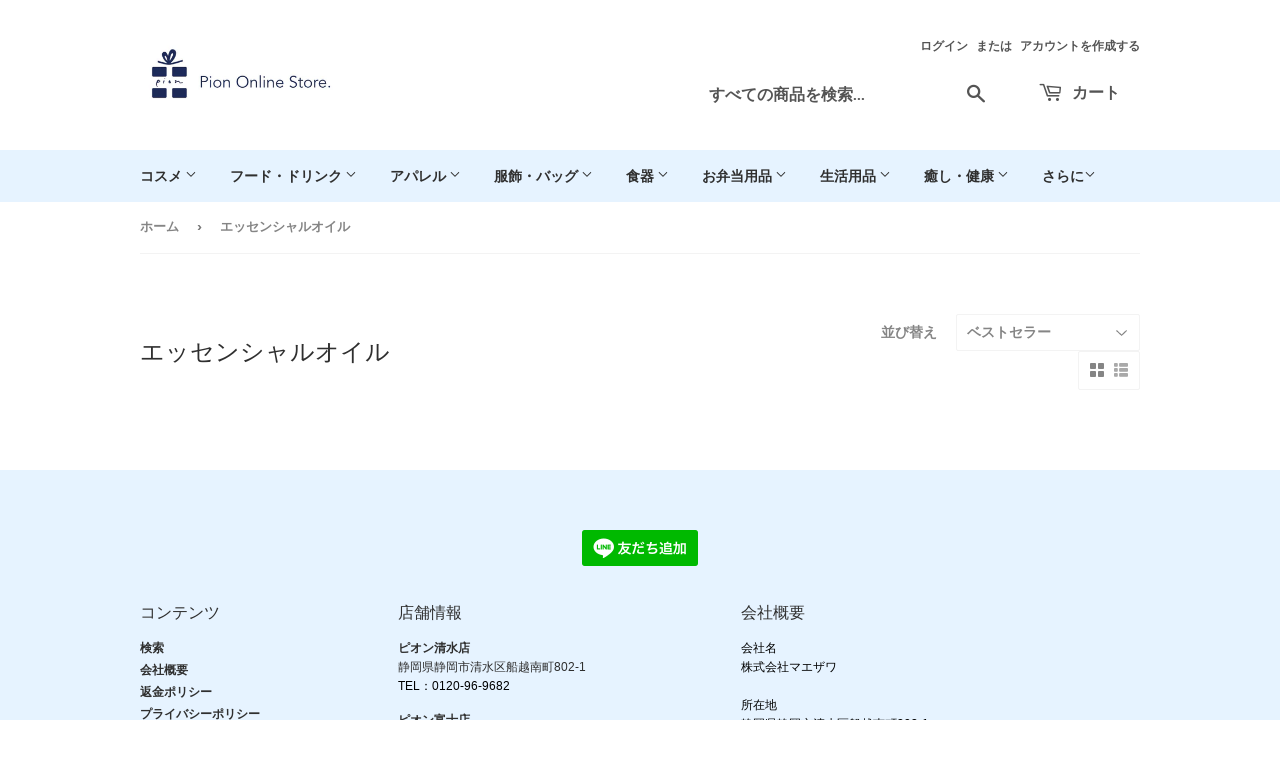

--- FILE ---
content_type: text/html; charset=utf-8
request_url: https://pion-online.com/collections/%E3%82%A8%E3%83%83%E3%82%BB%E3%83%B3%E3%82%B7%E3%83%A3%E3%83%AB%E3%82%AA%E3%82%A4%E3%83%AB
body_size: 30150
content:
<!doctype html>
<html class="no-touch no-js" lang="ja">
<head>
  <script>(function(H){H.className=H.className.replace(/\bno-js\b/,'js')})(document.documentElement)</script>
  <!-- Basic page needs ================================================== -->
  <meta charset="utf-8">
  <meta http-equiv="X-UA-Compatible" content="IE=edge,chrome=1">

  
  <link rel="shortcut icon" href="//pion-online.com/cdn/shop/files/favicon_32x32.jpg?v=1634706745" type="image/png" />
  

  <!-- Title and description ================================================== -->
  <title>
  エッセンシャルオイル &ndash; Life design Pion
  </title>

  

  <!-- Product meta ================================================== -->
  <!-- /snippets/social-meta-tags.liquid -->




<meta property="og:site_name" content="Life design Pion">
<meta property="og:url" content="https://pion-online.com/collections/%e3%82%a8%e3%83%83%e3%82%bb%e3%83%b3%e3%82%b7%e3%83%a3%e3%83%ab%e3%82%aa%e3%82%a4%e3%83%ab">
<meta property="og:title" content="エッセンシャルオイル">
<meta property="og:type" content="product.group">
<meta property="og:description" content="静岡のライフスタイルショップ Pion の公式オンラインストアです。日本中の人にギフトで笑顔を届け、心豊かなライフスタイルを提供しています。取り扱い商品は主にアパレル、バッグなどの服飾、コスメ、ニッチな食品やお菓子、キッズベビー、ギフトに使えるもの全般です。">





<meta name="twitter:card" content="summary_large_image">
<meta name="twitter:title" content="エッセンシャルオイル">
<meta name="twitter:description" content="静岡のライフスタイルショップ Pion の公式オンラインストアです。日本中の人にギフトで笑顔を届け、心豊かなライフスタイルを提供しています。取り扱い商品は主にアパレル、バッグなどの服飾、コスメ、ニッチな食品やお菓子、キッズベビー、ギフトに使えるもの全般です。">


  <!-- CSS3 variables ================================================== -->
  <style data-shopify>
  :root {
    --color-body-text: #858585;
    --color-body: #ffffff;
  }
</style>


  <!-- Helpers ================================================== -->
  <link rel="canonical" href="https://pion-online.com/collections/%e3%82%a8%e3%83%83%e3%82%bb%e3%83%b3%e3%82%b7%e3%83%a3%e3%83%ab%e3%82%aa%e3%82%a4%e3%83%ab">
  <meta name="viewport" content="width=device-width,initial-scale=1">

  <!-- CSS ================================================== -->
  <link href="//pion-online.com/cdn/shop/t/4/assets/theme.scss.css?v=66788854575719334771759332146" rel="stylesheet" type="text/css" media="all" />
  <link href="//pion-online.com/cdn/shop/t/4/assets/pion.css?v=137503128320629885351669614680" rel="stylesheet" type="text/css" media="all" />

  <script>

    var moneyFormat = '¥{{amount_no_decimals}}';

    var theme = {
      strings:{
        product:{
          unavailable: "お取り扱いできません",
          will_be_in_stock_after:"[date]入荷予定",
          only_left:"残り1個！",
          unitPrice: "単価",
          unitPriceSeparator: "あたり"
        },
        navigation:{
          more_link: "さらに"
        },
        map:{
          addressError: "住所を調べる際にエラーが発生しました",
          addressNoResults: "その住所は見つかりませんでした",
          addressQueryLimit: "Google APIの使用量の制限を超えました。\u003ca href=\"https:\/\/developers.google.com\/maps\/premium\/usage-limits\"\u003eプレミアムプラン\u003c\/a\u003eへのアップグレードをご検討ください。",
          authError: "あなたのGoogle Mapsのアカウント認証で問題が発生しました。"
        }
      },
      settings:{
        cartType: "modal"
      }
    };theme.breadcrumbs = {
        collection: {
          title: "エッセンシャルオイル",
          link: "https://pion-online.com/collections/%E3%82%A8%E3%83%83%E3%82%BB%E3%83%B3%E3%82%B7%E3%83%A3%E3%83%AB%E3%82%AA%E3%82%A4%E3%83%AB"
        }
      };
      sessionStorage.setItem("breadcrumb", JSON.stringify(theme.breadcrumbs.collection));</script>

  <!-- Header hook for plugins ================================================== -->
  <script>window.performance && window.performance.mark && window.performance.mark('shopify.content_for_header.start');</script><meta id="shopify-digital-wallet" name="shopify-digital-wallet" content="/58549993666/digital_wallets/dialog">
<meta name="shopify-checkout-api-token" content="c72f114a4ac821db4750abe59f3259f6">
<link rel="alternate" type="application/atom+xml" title="Feed" href="/collections/%E3%82%A8%E3%83%83%E3%82%BB%E3%83%B3%E3%82%B7%E3%83%A3%E3%83%AB%E3%82%AA%E3%82%A4%E3%83%AB.atom" />
<link rel="alternate" type="application/json+oembed" href="https://pion-online.com/collections/%e3%82%a8%e3%83%83%e3%82%bb%e3%83%b3%e3%82%b7%e3%83%a3%e3%83%ab%e3%82%aa%e3%82%a4%e3%83%ab.oembed">
<script async="async" src="/checkouts/internal/preloads.js?locale=ja-JP"></script>
<link rel="preconnect" href="https://shop.app" crossorigin="anonymous">
<script async="async" src="https://shop.app/checkouts/internal/preloads.js?locale=ja-JP&shop_id=58549993666" crossorigin="anonymous"></script>
<script id="apple-pay-shop-capabilities" type="application/json">{"shopId":58549993666,"countryCode":"JP","currencyCode":"JPY","merchantCapabilities":["supports3DS"],"merchantId":"gid:\/\/shopify\/Shop\/58549993666","merchantName":"Life design Pion","requiredBillingContactFields":["postalAddress","email","phone"],"requiredShippingContactFields":["postalAddress","email","phone"],"shippingType":"shipping","supportedNetworks":["visa","masterCard","amex","jcb","discover"],"total":{"type":"pending","label":"Life design Pion","amount":"1.00"},"shopifyPaymentsEnabled":true,"supportsSubscriptions":true}</script>
<script id="shopify-features" type="application/json">{"accessToken":"c72f114a4ac821db4750abe59f3259f6","betas":["rich-media-storefront-analytics"],"domain":"pion-online.com","predictiveSearch":false,"shopId":58549993666,"locale":"ja"}</script>
<script>var Shopify = Shopify || {};
Shopify.shop = "pion-online.myshopify.com";
Shopify.locale = "ja";
Shopify.currency = {"active":"JPY","rate":"1.0"};
Shopify.country = "JP";
Shopify.theme = {"name":"Supply","id":125874110658,"schema_name":"Supply","schema_version":"9.5.1","theme_store_id":679,"role":"main"};
Shopify.theme.handle = "null";
Shopify.theme.style = {"id":null,"handle":null};
Shopify.cdnHost = "pion-online.com/cdn";
Shopify.routes = Shopify.routes || {};
Shopify.routes.root = "/";</script>
<script type="module">!function(o){(o.Shopify=o.Shopify||{}).modules=!0}(window);</script>
<script>!function(o){function n(){var o=[];function n(){o.push(Array.prototype.slice.apply(arguments))}return n.q=o,n}var t=o.Shopify=o.Shopify||{};t.loadFeatures=n(),t.autoloadFeatures=n()}(window);</script>
<script>
  window.ShopifyPay = window.ShopifyPay || {};
  window.ShopifyPay.apiHost = "shop.app\/pay";
  window.ShopifyPay.redirectState = null;
</script>
<script id="shop-js-analytics" type="application/json">{"pageType":"collection"}</script>
<script defer="defer" async type="module" src="//pion-online.com/cdn/shopifycloud/shop-js/modules/v2/client.init-shop-cart-sync_0MstufBG.ja.esm.js"></script>
<script defer="defer" async type="module" src="//pion-online.com/cdn/shopifycloud/shop-js/modules/v2/chunk.common_jll-23Z1.esm.js"></script>
<script defer="defer" async type="module" src="//pion-online.com/cdn/shopifycloud/shop-js/modules/v2/chunk.modal_HXih6-AF.esm.js"></script>
<script type="module">
  await import("//pion-online.com/cdn/shopifycloud/shop-js/modules/v2/client.init-shop-cart-sync_0MstufBG.ja.esm.js");
await import("//pion-online.com/cdn/shopifycloud/shop-js/modules/v2/chunk.common_jll-23Z1.esm.js");
await import("//pion-online.com/cdn/shopifycloud/shop-js/modules/v2/chunk.modal_HXih6-AF.esm.js");

  window.Shopify.SignInWithShop?.initShopCartSync?.({"fedCMEnabled":true,"windoidEnabled":true});

</script>
<script>
  window.Shopify = window.Shopify || {};
  if (!window.Shopify.featureAssets) window.Shopify.featureAssets = {};
  window.Shopify.featureAssets['shop-js'] = {"shop-cart-sync":["modules/v2/client.shop-cart-sync_DN7iwvRY.ja.esm.js","modules/v2/chunk.common_jll-23Z1.esm.js","modules/v2/chunk.modal_HXih6-AF.esm.js"],"init-fed-cm":["modules/v2/client.init-fed-cm_DmZOWWut.ja.esm.js","modules/v2/chunk.common_jll-23Z1.esm.js","modules/v2/chunk.modal_HXih6-AF.esm.js"],"shop-cash-offers":["modules/v2/client.shop-cash-offers_HFfvn_Gz.ja.esm.js","modules/v2/chunk.common_jll-23Z1.esm.js","modules/v2/chunk.modal_HXih6-AF.esm.js"],"shop-login-button":["modules/v2/client.shop-login-button_BVN3pvk0.ja.esm.js","modules/v2/chunk.common_jll-23Z1.esm.js","modules/v2/chunk.modal_HXih6-AF.esm.js"],"pay-button":["modules/v2/client.pay-button_CyS_4GVi.ja.esm.js","modules/v2/chunk.common_jll-23Z1.esm.js","modules/v2/chunk.modal_HXih6-AF.esm.js"],"shop-button":["modules/v2/client.shop-button_zh22db91.ja.esm.js","modules/v2/chunk.common_jll-23Z1.esm.js","modules/v2/chunk.modal_HXih6-AF.esm.js"],"avatar":["modules/v2/client.avatar_BTnouDA3.ja.esm.js"],"init-windoid":["modules/v2/client.init-windoid_BlVJIuJ5.ja.esm.js","modules/v2/chunk.common_jll-23Z1.esm.js","modules/v2/chunk.modal_HXih6-AF.esm.js"],"init-shop-for-new-customer-accounts":["modules/v2/client.init-shop-for-new-customer-accounts_BqzwtUK7.ja.esm.js","modules/v2/client.shop-login-button_BVN3pvk0.ja.esm.js","modules/v2/chunk.common_jll-23Z1.esm.js","modules/v2/chunk.modal_HXih6-AF.esm.js"],"init-shop-email-lookup-coordinator":["modules/v2/client.init-shop-email-lookup-coordinator_DKDv3hKi.ja.esm.js","modules/v2/chunk.common_jll-23Z1.esm.js","modules/v2/chunk.modal_HXih6-AF.esm.js"],"init-shop-cart-sync":["modules/v2/client.init-shop-cart-sync_0MstufBG.ja.esm.js","modules/v2/chunk.common_jll-23Z1.esm.js","modules/v2/chunk.modal_HXih6-AF.esm.js"],"shop-toast-manager":["modules/v2/client.shop-toast-manager_BkVvTGW3.ja.esm.js","modules/v2/chunk.common_jll-23Z1.esm.js","modules/v2/chunk.modal_HXih6-AF.esm.js"],"init-customer-accounts":["modules/v2/client.init-customer-accounts_CZbUHFPX.ja.esm.js","modules/v2/client.shop-login-button_BVN3pvk0.ja.esm.js","modules/v2/chunk.common_jll-23Z1.esm.js","modules/v2/chunk.modal_HXih6-AF.esm.js"],"init-customer-accounts-sign-up":["modules/v2/client.init-customer-accounts-sign-up_C0QA8nCd.ja.esm.js","modules/v2/client.shop-login-button_BVN3pvk0.ja.esm.js","modules/v2/chunk.common_jll-23Z1.esm.js","modules/v2/chunk.modal_HXih6-AF.esm.js"],"shop-follow-button":["modules/v2/client.shop-follow-button_CSkbpFfm.ja.esm.js","modules/v2/chunk.common_jll-23Z1.esm.js","modules/v2/chunk.modal_HXih6-AF.esm.js"],"checkout-modal":["modules/v2/client.checkout-modal_rYdHFJTE.ja.esm.js","modules/v2/chunk.common_jll-23Z1.esm.js","modules/v2/chunk.modal_HXih6-AF.esm.js"],"shop-login":["modules/v2/client.shop-login_DeXIozZF.ja.esm.js","modules/v2/chunk.common_jll-23Z1.esm.js","modules/v2/chunk.modal_HXih6-AF.esm.js"],"lead-capture":["modules/v2/client.lead-capture_DGEoeVgo.ja.esm.js","modules/v2/chunk.common_jll-23Z1.esm.js","modules/v2/chunk.modal_HXih6-AF.esm.js"],"payment-terms":["modules/v2/client.payment-terms_BXPcfuME.ja.esm.js","modules/v2/chunk.common_jll-23Z1.esm.js","modules/v2/chunk.modal_HXih6-AF.esm.js"]};
</script>
<script>(function() {
  var isLoaded = false;
  function asyncLoad() {
    if (isLoaded) return;
    isLoaded = true;
    var urls = ["https:\/\/www.glowloyalty.com\/main.js?id=7465\u0026shop=pion-online.myshopify.com"];
    for (var i = 0; i < urls.length; i++) {
      var s = document.createElement('script');
      s.type = 'text/javascript';
      s.async = true;
      s.src = urls[i];
      var x = document.getElementsByTagName('script')[0];
      x.parentNode.insertBefore(s, x);
    }
  };
  if(window.attachEvent) {
    window.attachEvent('onload', asyncLoad);
  } else {
    window.addEventListener('load', asyncLoad, false);
  }
})();</script>
<script id="__st">var __st={"a":58549993666,"offset":32400,"reqid":"a77558ba-f9f8-49c3-8a07-3bf58b795dbe-1769096003","pageurl":"pion-online.com\/collections\/%E3%82%A8%E3%83%83%E3%82%BB%E3%83%B3%E3%82%B7%E3%83%A3%E3%83%AB%E3%82%AA%E3%82%A4%E3%83%AB","u":"969681111479","p":"collection","rtyp":"collection","rid":278920560834};</script>
<script>window.ShopifyPaypalV4VisibilityTracking = true;</script>
<script id="captcha-bootstrap">!function(){'use strict';const t='contact',e='account',n='new_comment',o=[[t,t],['blogs',n],['comments',n],[t,'customer']],c=[[e,'customer_login'],[e,'guest_login'],[e,'recover_customer_password'],[e,'create_customer']],r=t=>t.map((([t,e])=>`form[action*='/${t}']:not([data-nocaptcha='true']) input[name='form_type'][value='${e}']`)).join(','),a=t=>()=>t?[...document.querySelectorAll(t)].map((t=>t.form)):[];function s(){const t=[...o],e=r(t);return a(e)}const i='password',u='form_key',d=['recaptcha-v3-token','g-recaptcha-response','h-captcha-response',i],f=()=>{try{return window.sessionStorage}catch{return}},m='__shopify_v',_=t=>t.elements[u];function p(t,e,n=!1){try{const o=window.sessionStorage,c=JSON.parse(o.getItem(e)),{data:r}=function(t){const{data:e,action:n}=t;return t[m]||n?{data:e,action:n}:{data:t,action:n}}(c);for(const[e,n]of Object.entries(r))t.elements[e]&&(t.elements[e].value=n);n&&o.removeItem(e)}catch(o){console.error('form repopulation failed',{error:o})}}const l='form_type',E='cptcha';function T(t){t.dataset[E]=!0}const w=window,h=w.document,L='Shopify',v='ce_forms',y='captcha';let A=!1;((t,e)=>{const n=(g='f06e6c50-85a8-45c8-87d0-21a2b65856fe',I='https://cdn.shopify.com/shopifycloud/storefront-forms-hcaptcha/ce_storefront_forms_captcha_hcaptcha.v1.5.2.iife.js',D={infoText:'hCaptchaによる保護',privacyText:'プライバシー',termsText:'利用規約'},(t,e,n)=>{const o=w[L][v],c=o.bindForm;if(c)return c(t,g,e,D).then(n);var r;o.q.push([[t,g,e,D],n]),r=I,A||(h.body.append(Object.assign(h.createElement('script'),{id:'captcha-provider',async:!0,src:r})),A=!0)});var g,I,D;w[L]=w[L]||{},w[L][v]=w[L][v]||{},w[L][v].q=[],w[L][y]=w[L][y]||{},w[L][y].protect=function(t,e){n(t,void 0,e),T(t)},Object.freeze(w[L][y]),function(t,e,n,w,h,L){const[v,y,A,g]=function(t,e,n){const i=e?o:[],u=t?c:[],d=[...i,...u],f=r(d),m=r(i),_=r(d.filter((([t,e])=>n.includes(e))));return[a(f),a(m),a(_),s()]}(w,h,L),I=t=>{const e=t.target;return e instanceof HTMLFormElement?e:e&&e.form},D=t=>v().includes(t);t.addEventListener('submit',(t=>{const e=I(t);if(!e)return;const n=D(e)&&!e.dataset.hcaptchaBound&&!e.dataset.recaptchaBound,o=_(e),c=g().includes(e)&&(!o||!o.value);(n||c)&&t.preventDefault(),c&&!n&&(function(t){try{if(!f())return;!function(t){const e=f();if(!e)return;const n=_(t);if(!n)return;const o=n.value;o&&e.removeItem(o)}(t);const e=Array.from(Array(32),(()=>Math.random().toString(36)[2])).join('');!function(t,e){_(t)||t.append(Object.assign(document.createElement('input'),{type:'hidden',name:u})),t.elements[u].value=e}(t,e),function(t,e){const n=f();if(!n)return;const o=[...t.querySelectorAll(`input[type='${i}']`)].map((({name:t})=>t)),c=[...d,...o],r={};for(const[a,s]of new FormData(t).entries())c.includes(a)||(r[a]=s);n.setItem(e,JSON.stringify({[m]:1,action:t.action,data:r}))}(t,e)}catch(e){console.error('failed to persist form',e)}}(e),e.submit())}));const S=(t,e)=>{t&&!t.dataset[E]&&(n(t,e.some((e=>e===t))),T(t))};for(const o of['focusin','change'])t.addEventListener(o,(t=>{const e=I(t);D(e)&&S(e,y())}));const B=e.get('form_key'),M=e.get(l),P=B&&M;t.addEventListener('DOMContentLoaded',(()=>{const t=y();if(P)for(const e of t)e.elements[l].value===M&&p(e,B);[...new Set([...A(),...v().filter((t=>'true'===t.dataset.shopifyCaptcha))])].forEach((e=>S(e,t)))}))}(h,new URLSearchParams(w.location.search),n,t,e,['guest_login'])})(!0,!0)}();</script>
<script integrity="sha256-4kQ18oKyAcykRKYeNunJcIwy7WH5gtpwJnB7kiuLZ1E=" data-source-attribution="shopify.loadfeatures" defer="defer" src="//pion-online.com/cdn/shopifycloud/storefront/assets/storefront/load_feature-a0a9edcb.js" crossorigin="anonymous"></script>
<script crossorigin="anonymous" defer="defer" src="//pion-online.com/cdn/shopifycloud/storefront/assets/shopify_pay/storefront-65b4c6d7.js?v=20250812"></script>
<script data-source-attribution="shopify.dynamic_checkout.dynamic.init">var Shopify=Shopify||{};Shopify.PaymentButton=Shopify.PaymentButton||{isStorefrontPortableWallets:!0,init:function(){window.Shopify.PaymentButton.init=function(){};var t=document.createElement("script");t.src="https://pion-online.com/cdn/shopifycloud/portable-wallets/latest/portable-wallets.ja.js",t.type="module",document.head.appendChild(t)}};
</script>
<script data-source-attribution="shopify.dynamic_checkout.buyer_consent">
  function portableWalletsHideBuyerConsent(e){var t=document.getElementById("shopify-buyer-consent"),n=document.getElementById("shopify-subscription-policy-button");t&&n&&(t.classList.add("hidden"),t.setAttribute("aria-hidden","true"),n.removeEventListener("click",e))}function portableWalletsShowBuyerConsent(e){var t=document.getElementById("shopify-buyer-consent"),n=document.getElementById("shopify-subscription-policy-button");t&&n&&(t.classList.remove("hidden"),t.removeAttribute("aria-hidden"),n.addEventListener("click",e))}window.Shopify?.PaymentButton&&(window.Shopify.PaymentButton.hideBuyerConsent=portableWalletsHideBuyerConsent,window.Shopify.PaymentButton.showBuyerConsent=portableWalletsShowBuyerConsent);
</script>
<script data-source-attribution="shopify.dynamic_checkout.cart.bootstrap">document.addEventListener("DOMContentLoaded",(function(){function t(){return document.querySelector("shopify-accelerated-checkout-cart, shopify-accelerated-checkout")}if(t())Shopify.PaymentButton.init();else{new MutationObserver((function(e,n){t()&&(Shopify.PaymentButton.init(),n.disconnect())})).observe(document.body,{childList:!0,subtree:!0})}}));
</script>
<link id="shopify-accelerated-checkout-styles" rel="stylesheet" media="screen" href="https://pion-online.com/cdn/shopifycloud/portable-wallets/latest/accelerated-checkout-backwards-compat.css" crossorigin="anonymous">
<style id="shopify-accelerated-checkout-cart">
        #shopify-buyer-consent {
  margin-top: 1em;
  display: inline-block;
  width: 100%;
}

#shopify-buyer-consent.hidden {
  display: none;
}

#shopify-subscription-policy-button {
  background: none;
  border: none;
  padding: 0;
  text-decoration: underline;
  font-size: inherit;
  cursor: pointer;
}

#shopify-subscription-policy-button::before {
  box-shadow: none;
}

      </style>

<script>window.performance && window.performance.mark && window.performance.mark('shopify.content_for_header.end');</script>

  
  

  <script src="//pion-online.com/cdn/shop/t/4/assets/jquery-2.2.3.min.js?v=58211863146907186831629291806" type="text/javascript"></script>

  <script src="//pion-online.com/cdn/shop/t/4/assets/lazysizes.min.js?v=8147953233334221341629291806" async="async"></script>
  <script src="//pion-online.com/cdn/shop/t/4/assets/vendor.js?v=106177282645720727331629291808" defer="defer"></script>
  <script src="//pion-online.com/cdn/shop/t/4/assets/theme.js?v=161247261418893177511631968037" defer="defer"></script>

<meta name="facebook-domain-verification" content="u1y5g1xclwpvtebv6uauphdq0p465u" />

<!-- Google tag (gtag.js) -->
<script async src="https://www.googletagmanager.com/gtag/js?id=G-7T0Y4BZWG7"></script>
<script>
  window.dataLayer = window.dataLayer || [];
  function gtag(){dataLayer.push(arguments);}
  gtag('js', new Date());

  gtag('config', 'G-7T0Y4BZWG7');
</script>
  
<script src="https://cdn.shopify.com/extensions/019b92df-1966-750c-943d-a8ced4b05ac2/option-cli3-369/assets/gpomain.js" type="text/javascript" defer="defer"></script>
<link href="https://monorail-edge.shopifysvc.com" rel="dns-prefetch">
<script>(function(){if ("sendBeacon" in navigator && "performance" in window) {try {var session_token_from_headers = performance.getEntriesByType('navigation')[0].serverTiming.find(x => x.name == '_s').description;} catch {var session_token_from_headers = undefined;}var session_cookie_matches = document.cookie.match(/_shopify_s=([^;]*)/);var session_token_from_cookie = session_cookie_matches && session_cookie_matches.length === 2 ? session_cookie_matches[1] : "";var session_token = session_token_from_headers || session_token_from_cookie || "";function handle_abandonment_event(e) {var entries = performance.getEntries().filter(function(entry) {return /monorail-edge.shopifysvc.com/.test(entry.name);});if (!window.abandonment_tracked && entries.length === 0) {window.abandonment_tracked = true;var currentMs = Date.now();var navigation_start = performance.timing.navigationStart;var payload = {shop_id: 58549993666,url: window.location.href,navigation_start,duration: currentMs - navigation_start,session_token,page_type: "collection"};window.navigator.sendBeacon("https://monorail-edge.shopifysvc.com/v1/produce", JSON.stringify({schema_id: "online_store_buyer_site_abandonment/1.1",payload: payload,metadata: {event_created_at_ms: currentMs,event_sent_at_ms: currentMs}}));}}window.addEventListener('pagehide', handle_abandonment_event);}}());</script>
<script id="web-pixels-manager-setup">(function e(e,d,r,n,o){if(void 0===o&&(o={}),!Boolean(null===(a=null===(i=window.Shopify)||void 0===i?void 0:i.analytics)||void 0===a?void 0:a.replayQueue)){var i,a;window.Shopify=window.Shopify||{};var t=window.Shopify;t.analytics=t.analytics||{};var s=t.analytics;s.replayQueue=[],s.publish=function(e,d,r){return s.replayQueue.push([e,d,r]),!0};try{self.performance.mark("wpm:start")}catch(e){}var l=function(){var e={modern:/Edge?\/(1{2}[4-9]|1[2-9]\d|[2-9]\d{2}|\d{4,})\.\d+(\.\d+|)|Firefox\/(1{2}[4-9]|1[2-9]\d|[2-9]\d{2}|\d{4,})\.\d+(\.\d+|)|Chrom(ium|e)\/(9{2}|\d{3,})\.\d+(\.\d+|)|(Maci|X1{2}).+ Version\/(15\.\d+|(1[6-9]|[2-9]\d|\d{3,})\.\d+)([,.]\d+|)( \(\w+\)|)( Mobile\/\w+|) Safari\/|Chrome.+OPR\/(9{2}|\d{3,})\.\d+\.\d+|(CPU[ +]OS|iPhone[ +]OS|CPU[ +]iPhone|CPU IPhone OS|CPU iPad OS)[ +]+(15[._]\d+|(1[6-9]|[2-9]\d|\d{3,})[._]\d+)([._]\d+|)|Android:?[ /-](13[3-9]|1[4-9]\d|[2-9]\d{2}|\d{4,})(\.\d+|)(\.\d+|)|Android.+Firefox\/(13[5-9]|1[4-9]\d|[2-9]\d{2}|\d{4,})\.\d+(\.\d+|)|Android.+Chrom(ium|e)\/(13[3-9]|1[4-9]\d|[2-9]\d{2}|\d{4,})\.\d+(\.\d+|)|SamsungBrowser\/([2-9]\d|\d{3,})\.\d+/,legacy:/Edge?\/(1[6-9]|[2-9]\d|\d{3,})\.\d+(\.\d+|)|Firefox\/(5[4-9]|[6-9]\d|\d{3,})\.\d+(\.\d+|)|Chrom(ium|e)\/(5[1-9]|[6-9]\d|\d{3,})\.\d+(\.\d+|)([\d.]+$|.*Safari\/(?![\d.]+ Edge\/[\d.]+$))|(Maci|X1{2}).+ Version\/(10\.\d+|(1[1-9]|[2-9]\d|\d{3,})\.\d+)([,.]\d+|)( \(\w+\)|)( Mobile\/\w+|) Safari\/|Chrome.+OPR\/(3[89]|[4-9]\d|\d{3,})\.\d+\.\d+|(CPU[ +]OS|iPhone[ +]OS|CPU[ +]iPhone|CPU IPhone OS|CPU iPad OS)[ +]+(10[._]\d+|(1[1-9]|[2-9]\d|\d{3,})[._]\d+)([._]\d+|)|Android:?[ /-](13[3-9]|1[4-9]\d|[2-9]\d{2}|\d{4,})(\.\d+|)(\.\d+|)|Mobile Safari.+OPR\/([89]\d|\d{3,})\.\d+\.\d+|Android.+Firefox\/(13[5-9]|1[4-9]\d|[2-9]\d{2}|\d{4,})\.\d+(\.\d+|)|Android.+Chrom(ium|e)\/(13[3-9]|1[4-9]\d|[2-9]\d{2}|\d{4,})\.\d+(\.\d+|)|Android.+(UC? ?Browser|UCWEB|U3)[ /]?(15\.([5-9]|\d{2,})|(1[6-9]|[2-9]\d|\d{3,})\.\d+)\.\d+|SamsungBrowser\/(5\.\d+|([6-9]|\d{2,})\.\d+)|Android.+MQ{2}Browser\/(14(\.(9|\d{2,})|)|(1[5-9]|[2-9]\d|\d{3,})(\.\d+|))(\.\d+|)|K[Aa][Ii]OS\/(3\.\d+|([4-9]|\d{2,})\.\d+)(\.\d+|)/},d=e.modern,r=e.legacy,n=navigator.userAgent;return n.match(d)?"modern":n.match(r)?"legacy":"unknown"}(),u="modern"===l?"modern":"legacy",c=(null!=n?n:{modern:"",legacy:""})[u],f=function(e){return[e.baseUrl,"/wpm","/b",e.hashVersion,"modern"===e.buildTarget?"m":"l",".js"].join("")}({baseUrl:d,hashVersion:r,buildTarget:u}),m=function(e){var d=e.version,r=e.bundleTarget,n=e.surface,o=e.pageUrl,i=e.monorailEndpoint;return{emit:function(e){var a=e.status,t=e.errorMsg,s=(new Date).getTime(),l=JSON.stringify({metadata:{event_sent_at_ms:s},events:[{schema_id:"web_pixels_manager_load/3.1",payload:{version:d,bundle_target:r,page_url:o,status:a,surface:n,error_msg:t},metadata:{event_created_at_ms:s}}]});if(!i)return console&&console.warn&&console.warn("[Web Pixels Manager] No Monorail endpoint provided, skipping logging."),!1;try{return self.navigator.sendBeacon.bind(self.navigator)(i,l)}catch(e){}var u=new XMLHttpRequest;try{return u.open("POST",i,!0),u.setRequestHeader("Content-Type","text/plain"),u.send(l),!0}catch(e){return console&&console.warn&&console.warn("[Web Pixels Manager] Got an unhandled error while logging to Monorail."),!1}}}}({version:r,bundleTarget:l,surface:e.surface,pageUrl:self.location.href,monorailEndpoint:e.monorailEndpoint});try{o.browserTarget=l,function(e){var d=e.src,r=e.async,n=void 0===r||r,o=e.onload,i=e.onerror,a=e.sri,t=e.scriptDataAttributes,s=void 0===t?{}:t,l=document.createElement("script"),u=document.querySelector("head"),c=document.querySelector("body");if(l.async=n,l.src=d,a&&(l.integrity=a,l.crossOrigin="anonymous"),s)for(var f in s)if(Object.prototype.hasOwnProperty.call(s,f))try{l.dataset[f]=s[f]}catch(e){}if(o&&l.addEventListener("load",o),i&&l.addEventListener("error",i),u)u.appendChild(l);else{if(!c)throw new Error("Did not find a head or body element to append the script");c.appendChild(l)}}({src:f,async:!0,onload:function(){if(!function(){var e,d;return Boolean(null===(d=null===(e=window.Shopify)||void 0===e?void 0:e.analytics)||void 0===d?void 0:d.initialized)}()){var d=window.webPixelsManager.init(e)||void 0;if(d){var r=window.Shopify.analytics;r.replayQueue.forEach((function(e){var r=e[0],n=e[1],o=e[2];d.publishCustomEvent(r,n,o)})),r.replayQueue=[],r.publish=d.publishCustomEvent,r.visitor=d.visitor,r.initialized=!0}}},onerror:function(){return m.emit({status:"failed",errorMsg:"".concat(f," has failed to load")})},sri:function(e){var d=/^sha384-[A-Za-z0-9+/=]+$/;return"string"==typeof e&&d.test(e)}(c)?c:"",scriptDataAttributes:o}),m.emit({status:"loading"})}catch(e){m.emit({status:"failed",errorMsg:(null==e?void 0:e.message)||"Unknown error"})}}})({shopId: 58549993666,storefrontBaseUrl: "https://pion-online.com",extensionsBaseUrl: "https://extensions.shopifycdn.com/cdn/shopifycloud/web-pixels-manager",monorailEndpoint: "https://monorail-edge.shopifysvc.com/unstable/produce_batch",surface: "storefront-renderer",enabledBetaFlags: ["2dca8a86"],webPixelsConfigList: [{"id":"157614274","configuration":"{\"pixel_id\":\"279768780499753\",\"pixel_type\":\"facebook_pixel\",\"metaapp_system_user_token\":\"-\"}","eventPayloadVersion":"v1","runtimeContext":"OPEN","scriptVersion":"ca16bc87fe92b6042fbaa3acc2fbdaa6","type":"APP","apiClientId":2329312,"privacyPurposes":["ANALYTICS","MARKETING","SALE_OF_DATA"],"dataSharingAdjustments":{"protectedCustomerApprovalScopes":["read_customer_address","read_customer_email","read_customer_name","read_customer_personal_data","read_customer_phone"]}},{"id":"shopify-app-pixel","configuration":"{}","eventPayloadVersion":"v1","runtimeContext":"STRICT","scriptVersion":"0450","apiClientId":"shopify-pixel","type":"APP","privacyPurposes":["ANALYTICS","MARKETING"]},{"id":"shopify-custom-pixel","eventPayloadVersion":"v1","runtimeContext":"LAX","scriptVersion":"0450","apiClientId":"shopify-pixel","type":"CUSTOM","privacyPurposes":["ANALYTICS","MARKETING"]}],isMerchantRequest: false,initData: {"shop":{"name":"Life design Pion","paymentSettings":{"currencyCode":"JPY"},"myshopifyDomain":"pion-online.myshopify.com","countryCode":"JP","storefrontUrl":"https:\/\/pion-online.com"},"customer":null,"cart":null,"checkout":null,"productVariants":[],"purchasingCompany":null},},"https://pion-online.com/cdn","fcfee988w5aeb613cpc8e4bc33m6693e112",{"modern":"","legacy":""},{"shopId":"58549993666","storefrontBaseUrl":"https:\/\/pion-online.com","extensionBaseUrl":"https:\/\/extensions.shopifycdn.com\/cdn\/shopifycloud\/web-pixels-manager","surface":"storefront-renderer","enabledBetaFlags":"[\"2dca8a86\"]","isMerchantRequest":"false","hashVersion":"fcfee988w5aeb613cpc8e4bc33m6693e112","publish":"custom","events":"[[\"page_viewed\",{}],[\"collection_viewed\",{\"collection\":{\"id\":\"278920560834\",\"title\":\"エッセンシャルオイル\",\"productVariants\":[]}}]]"});</script><script>
  window.ShopifyAnalytics = window.ShopifyAnalytics || {};
  window.ShopifyAnalytics.meta = window.ShopifyAnalytics.meta || {};
  window.ShopifyAnalytics.meta.currency = 'JPY';
  var meta = {"products":[],"page":{"pageType":"collection","resourceType":"collection","resourceId":278920560834,"requestId":"a77558ba-f9f8-49c3-8a07-3bf58b795dbe-1769096003"}};
  for (var attr in meta) {
    window.ShopifyAnalytics.meta[attr] = meta[attr];
  }
</script>
<script class="analytics">
  (function () {
    var customDocumentWrite = function(content) {
      var jquery = null;

      if (window.jQuery) {
        jquery = window.jQuery;
      } else if (window.Checkout && window.Checkout.$) {
        jquery = window.Checkout.$;
      }

      if (jquery) {
        jquery('body').append(content);
      }
    };

    var hasLoggedConversion = function(token) {
      if (token) {
        return document.cookie.indexOf('loggedConversion=' + token) !== -1;
      }
      return false;
    }

    var setCookieIfConversion = function(token) {
      if (token) {
        var twoMonthsFromNow = new Date(Date.now());
        twoMonthsFromNow.setMonth(twoMonthsFromNow.getMonth() + 2);

        document.cookie = 'loggedConversion=' + token + '; expires=' + twoMonthsFromNow;
      }
    }

    var trekkie = window.ShopifyAnalytics.lib = window.trekkie = window.trekkie || [];
    if (trekkie.integrations) {
      return;
    }
    trekkie.methods = [
      'identify',
      'page',
      'ready',
      'track',
      'trackForm',
      'trackLink'
    ];
    trekkie.factory = function(method) {
      return function() {
        var args = Array.prototype.slice.call(arguments);
        args.unshift(method);
        trekkie.push(args);
        return trekkie;
      };
    };
    for (var i = 0; i < trekkie.methods.length; i++) {
      var key = trekkie.methods[i];
      trekkie[key] = trekkie.factory(key);
    }
    trekkie.load = function(config) {
      trekkie.config = config || {};
      trekkie.config.initialDocumentCookie = document.cookie;
      var first = document.getElementsByTagName('script')[0];
      var script = document.createElement('script');
      script.type = 'text/javascript';
      script.onerror = function(e) {
        var scriptFallback = document.createElement('script');
        scriptFallback.type = 'text/javascript';
        scriptFallback.onerror = function(error) {
                var Monorail = {
      produce: function produce(monorailDomain, schemaId, payload) {
        var currentMs = new Date().getTime();
        var event = {
          schema_id: schemaId,
          payload: payload,
          metadata: {
            event_created_at_ms: currentMs,
            event_sent_at_ms: currentMs
          }
        };
        return Monorail.sendRequest("https://" + monorailDomain + "/v1/produce", JSON.stringify(event));
      },
      sendRequest: function sendRequest(endpointUrl, payload) {
        // Try the sendBeacon API
        if (window && window.navigator && typeof window.navigator.sendBeacon === 'function' && typeof window.Blob === 'function' && !Monorail.isIos12()) {
          var blobData = new window.Blob([payload], {
            type: 'text/plain'
          });

          if (window.navigator.sendBeacon(endpointUrl, blobData)) {
            return true;
          } // sendBeacon was not successful

        } // XHR beacon

        var xhr = new XMLHttpRequest();

        try {
          xhr.open('POST', endpointUrl);
          xhr.setRequestHeader('Content-Type', 'text/plain');
          xhr.send(payload);
        } catch (e) {
          console.log(e);
        }

        return false;
      },
      isIos12: function isIos12() {
        return window.navigator.userAgent.lastIndexOf('iPhone; CPU iPhone OS 12_') !== -1 || window.navigator.userAgent.lastIndexOf('iPad; CPU OS 12_') !== -1;
      }
    };
    Monorail.produce('monorail-edge.shopifysvc.com',
      'trekkie_storefront_load_errors/1.1',
      {shop_id: 58549993666,
      theme_id: 125874110658,
      app_name: "storefront",
      context_url: window.location.href,
      source_url: "//pion-online.com/cdn/s/trekkie.storefront.1bbfab421998800ff09850b62e84b8915387986d.min.js"});

        };
        scriptFallback.async = true;
        scriptFallback.src = '//pion-online.com/cdn/s/trekkie.storefront.1bbfab421998800ff09850b62e84b8915387986d.min.js';
        first.parentNode.insertBefore(scriptFallback, first);
      };
      script.async = true;
      script.src = '//pion-online.com/cdn/s/trekkie.storefront.1bbfab421998800ff09850b62e84b8915387986d.min.js';
      first.parentNode.insertBefore(script, first);
    };
    trekkie.load(
      {"Trekkie":{"appName":"storefront","development":false,"defaultAttributes":{"shopId":58549993666,"isMerchantRequest":null,"themeId":125874110658,"themeCityHash":"5704291456839486791","contentLanguage":"ja","currency":"JPY","eventMetadataId":"af255e41-4cb1-4858-8c88-1954431089b4"},"isServerSideCookieWritingEnabled":true,"monorailRegion":"shop_domain","enabledBetaFlags":["65f19447"]},"Session Attribution":{},"S2S":{"facebookCapiEnabled":false,"source":"trekkie-storefront-renderer","apiClientId":580111}}
    );

    var loaded = false;
    trekkie.ready(function() {
      if (loaded) return;
      loaded = true;

      window.ShopifyAnalytics.lib = window.trekkie;

      var originalDocumentWrite = document.write;
      document.write = customDocumentWrite;
      try { window.ShopifyAnalytics.merchantGoogleAnalytics.call(this); } catch(error) {};
      document.write = originalDocumentWrite;

      window.ShopifyAnalytics.lib.page(null,{"pageType":"collection","resourceType":"collection","resourceId":278920560834,"requestId":"a77558ba-f9f8-49c3-8a07-3bf58b795dbe-1769096003","shopifyEmitted":true});

      var match = window.location.pathname.match(/checkouts\/(.+)\/(thank_you|post_purchase)/)
      var token = match? match[1]: undefined;
      if (!hasLoggedConversion(token)) {
        setCookieIfConversion(token);
        window.ShopifyAnalytics.lib.track("Viewed Product Category",{"currency":"JPY","category":"Collection: エッセンシャルオイル","collectionName":"エッセンシャルオイル","collectionId":278920560834,"nonInteraction":true},undefined,undefined,{"shopifyEmitted":true});
      }
    });


        var eventsListenerScript = document.createElement('script');
        eventsListenerScript.async = true;
        eventsListenerScript.src = "//pion-online.com/cdn/shopifycloud/storefront/assets/shop_events_listener-3da45d37.js";
        document.getElementsByTagName('head')[0].appendChild(eventsListenerScript);

})();</script>
<script
  defer
  src="https://pion-online.com/cdn/shopifycloud/perf-kit/shopify-perf-kit-3.0.4.min.js"
  data-application="storefront-renderer"
  data-shop-id="58549993666"
  data-render-region="gcp-us-central1"
  data-page-type="collection"
  data-theme-instance-id="125874110658"
  data-theme-name="Supply"
  data-theme-version="9.5.1"
  data-monorail-region="shop_domain"
  data-resource-timing-sampling-rate="10"
  data-shs="true"
  data-shs-beacon="true"
  data-shs-export-with-fetch="true"
  data-shs-logs-sample-rate="1"
  data-shs-beacon-endpoint="https://pion-online.com/api/collect"
></script>
</head>

<body id="エッセンシャルオイル" class="template-collection">

  <div id="shopify-section-header" class="shopify-section header-section"><header class="site-header" role="banner" data-section-id="header" data-section-type="header-section">
  <div class="wrapper">

    <div class="grid--full">
      <div class="grid-item large--one-half">
        
          <div class="h1 header-logo" itemscope itemtype="http://schema.org/Organization">
        
          
          

          <a href="/" itemprop="url">
            <div class="lazyload__image-wrapper no-js header-logo__image" style="max-width:200px;">
              <div style="padding-top:30.0%;">
                <img class="lazyload js"
                  data-src="//pion-online.com/cdn/shop/files/IMG_1039_2_{width}x.jpg?v=1640052655"
                  data-widths="[180, 360, 540, 720, 900, 1080, 1296, 1512, 1728, 2048]"
                  data-aspectratio="3.3333333333333335"
                  data-sizes="auto"
                  alt="Life design Pion"
                  style="width:200px;">
              </div>
            </div>
            <noscript>
              
              <img src="//pion-online.com/cdn/shop/files/IMG_1039_2_200x.jpg?v=1640052655"
                srcset="//pion-online.com/cdn/shop/files/IMG_1039_2_200x.jpg?v=1640052655 1x, //pion-online.com/cdn/shop/files/IMG_1039_2_200x@2x.jpg?v=1640052655 2x"
                alt="Life design Pion"
                itemprop="logo"
                style="max-width:200px;">
            </noscript>
          </a>
          
        
          </div>
        
      </div>

      <div class="grid-item large--one-half text-center large--text-right">
        
          <div class="site-header--text-links medium-down--hide">
            

            
              <span class="site-header--meta-links medium-down--hide">
                
                  <a href="/account/login" id="customer_login_link">ログイン</a>
                  <span class="site-header--spacer">または</span>
                  <a href="/account/register" id="customer_register_link">アカウントを作成する</a>
                
              </span>
            
          </div>

          <br class="medium-down--hide">
        

        <form action="/search" method="get" class="search-bar" role="search">
  <input type="hidden" name="type" value="product">

  <input type="search" name="q" value="" placeholder="すべての商品を検索..." aria-label="すべての商品を検索...">
  <button type="submit" class="search-bar--submit icon-fallback-text">
    <span class="icon icon-search" aria-hidden="true"></span>
    <span class="fallback-text">検索する</span>
  </button>
</form>


        <a href="/cart" class="header-cart-btn cart-toggle">
          <span class="icon icon-cart"></span>
          カート <span class="cart-count cart-badge--desktop hidden-count">0</span>
        </a>
      </div>
    </div>

  </div>
</header>

<div id="mobileNavBar">
  <div class="display-table-cell">
    <button class="menu-toggle mobileNavBar-link" aria-controls="navBar" aria-expanded="false"><span class="icon icon-hamburger" aria-hidden="true"></span>メニュー</button>
  </div>
  <div class="display-table-cell">
    <a href="/cart" class="cart-toggle mobileNavBar-link">
      <span class="icon icon-cart"></span>
      カート <span class="cart-count hidden-count">0</span>
    </a>
  </div>
</div>

<script src="https://code.iconify.design/2/2.0.3/iconify.min.js"></script>
  
  <ul class="fas_sns_iconcolor">
    <li><a href="https://www.youtube.com/channel/UCDG8_oYxgI1RkIgoByQLeaA" target="_blank" rel="nofollow"><span class="iconify youtube" data-icon="jam:youtube"></span></a></li>
    <li><a href="https://www.instagram.com/life_design_pion/" target="_blank" rel="nofollow"><span class="iconify insta" data-icon="bx:bxl-instagram-alt"></span></a></li>
    <li><a href="https://www.tiktok.com/@pion_ch" target="_blank" rel="nofollow"><span class="iconify tiktok font-size30" data-icon="simple-icons:tiktok"></span></a></li>
  </ul>

<nav class="nav-bar" id="navBar" role="navigation">
  <div class="wrapper">
    <form action="/search" method="get" class="search-bar" role="search">
  <input type="hidden" name="type" value="product">

  <input type="search" name="q" value="" placeholder="すべての商品を検索..." aria-label="すべての商品を検索...">
  <button type="submit" class="search-bar--submit icon-fallback-text">
    <span class="icon icon-search" aria-hidden="true"></span>
    <span class="fallback-text">検索する</span>
  </button>
</form>

    <ul class="mobile-nav" id="MobileNav">
  
  <li class="large--hide">
    <a href="/">ホーム</a>
  </li>
  
  
    
      
      <li
        class="mobile-nav--has-dropdown "
        aria-haspopup="true">
        <a
          href="/collections/%E3%82%B3%E3%82%B9%E3%83%A1"
          class="mobile-nav--link"
          data-meganav-type="parent"
          >
            コスメ
        </a>
        <button class="icon icon-arrow-down mobile-nav--button"
          aria-expanded="false"
          aria-label="コスメ メニュー">
        </button>
        <ul
          id="MenuParent-1"
          class="mobile-nav--dropdown mobile-nav--has-grandchildren"
          data-meganav-dropdown>
          
            
            
              <li
                class="mobile-nav--has-dropdown mobile-nav--has-dropdown-grandchild "
                aria-haspopup="true">
                <a
                  href="/search"
                  class="mobile-nav--link"
                  data-meganav-type="parent"
                  >
                    スキンケア
                </a>
                <button class="icon icon-arrow-down mobile-nav--button"
                  aria-expanded="false"
                  aria-label="スキンケア メニュー">
                </button>
                <ul
                  id="MenuChildren-1-1"
                  class="mobile-nav--dropdown-grandchild"
                  data-meganav-dropdown>
                  
                    <li>
                      <a
                        href="/collections/%E3%82%AF%E3%83%AC%E3%83%B3%E3%82%B8%E3%83%B3%E3%82%B0"
                        class="mobile-nav--link"
                        data-meganav-type="child"
                        >
                          クレンジング
                        </a>
                    </li>
                  
                    <li>
                      <a
                        href="/collections/%E6%B4%97%E9%A1%94%E6%96%99"
                        class="mobile-nav--link"
                        data-meganav-type="child"
                        >
                          洗顔料
                        </a>
                    </li>
                  
                    <li>
                      <a
                        href="/collections/%E5%8C%96%E7%B2%A7%E6%B0%B4"
                        class="mobile-nav--link"
                        data-meganav-type="child"
                        >
                          化粧水
                        </a>
                    </li>
                  
                    <li>
                      <a
                        href="/collections/%E7%BE%8E%E5%AE%B9%E6%B6%B2"
                        class="mobile-nav--link"
                        data-meganav-type="child"
                        >
                          美容液
                        </a>
                    </li>
                  
                    <li>
                      <a
                        href="/collections/%E4%B9%B3%E6%B6%B2"
                        class="mobile-nav--link"
                        data-meganav-type="child"
                        >
                          乳液
                        </a>
                    </li>
                  
                    <li>
                      <a
                        href="/collections/%E3%83%95%E3%82%A7%E3%82%A4%E3%82%B9%E3%83%9E%E3%82%B9%E3%82%AF"
                        class="mobile-nav--link"
                        data-meganav-type="child"
                        >
                          シートパック・マスク
                        </a>
                    </li>
                  
                    <li>
                      <a
                        href="/collections/%E3%82%A2%E3%82%A4%E3%82%AF%E3%83%AA%E3%83%BC%E3%83%A0-%E3%82%A2%E3%82%A4%E3%82%B1%E3%82%A2"
                        class="mobile-nav--link"
                        data-meganav-type="child"
                        >
                          アイクリーム・アイケア
                        </a>
                    </li>
                  
                </ul>
              </li>
            
          
            
            
              <li
                class="mobile-nav--has-dropdown mobile-nav--has-dropdown-grandchild "
                aria-haspopup="true">
                <a
                  href="/collections/%E3%83%9E%E3%83%8B%E3%82%AD%E3%83%A5%E3%82%A2-%E3%83%8D%E3%82%A4%E3%83%AB-1"
                  class="mobile-nav--link"
                  data-meganav-type="parent"
                  >
                    マニキュア・ネイル
                </a>
                <button class="icon icon-arrow-down mobile-nav--button"
                  aria-expanded="false"
                  aria-label="マニキュア・ネイル メニュー">
                </button>
                <ul
                  id="MenuChildren-1-2"
                  class="mobile-nav--dropdown-grandchild"
                  data-meganav-dropdown>
                  
                    <li>
                      <a
                        href="/collections/%E3%83%9E%E3%83%8B%E3%82%AD%E3%83%A5%E3%82%A2-%E3%83%8D%E3%82%A4%E3%83%AB"
                        class="mobile-nav--link"
                        data-meganav-type="child"
                        >
                          マニキュア
                        </a>
                    </li>
                  
                    <li>
                      <a
                        href="/collections/%E3%82%B8%E3%82%A7%E3%83%AB%E3%83%8D%E3%82%A4%E3%83%AB"
                        class="mobile-nav--link"
                        data-meganav-type="child"
                        >
                          ジェルネイル
                        </a>
                    </li>
                  
                </ul>
              </li>
            
          
            
              <li>
                <a
                  href="/collections/%E5%8F%A3%E7%B4%85-%E3%83%AA%E3%83%83%E3%83%97%E3%82%B0%E3%83%AD%E3%82%B9"
                  class="mobile-nav--link"
                  data-meganav-type="child"
                  >
                    口紅/リップグロス
                </a>
              </li>
            
          
            
              <li>
                <a
                  href="/collections/%E4%BA%8C%E9%87%8D%E3%82%B0%E3%83%83%E3%82%BA-%E3%81%A4%E3%81%91%E3%81%BE%E3%81%A4%E3%81%92"
                  class="mobile-nav--link"
                  data-meganav-type="child"
                  >
                    二重グッズ/つけまつげ
                </a>
              </li>
            
          
            
              <li>
                <a
                  href="/collections/%E3%83%99%E3%83%BC%E3%82%B9%E3%83%A1%E3%82%A4%E3%82%AF"
                  class="mobile-nav--link"
                  data-meganav-type="child"
                  >
                    ベースメイク
                </a>
              </li>
            
          
            
              <li>
                <a
                  href="/collections/%E3%82%A2%E3%82%A4%E3%82%B7%E3%83%A3%E3%83%89%E3%82%A6"
                  class="mobile-nav--link"
                  data-meganav-type="child"
                  >
                    アイシャドウ
                </a>
              </li>
            
          
            
              <li>
                <a
                  href="/collections/%E3%83%A1%E3%82%A4%E3%82%AF%E3%83%84%E3%83%BC%E3%83%AB"
                  class="mobile-nav--link"
                  data-meganav-type="child"
                  >
                    メイクツール
                </a>
              </li>
            
          
            
              <li>
                <a
                  href="/collections/%E3%83%8F%E3%83%B3%E3%83%89%E3%82%AF%E3%83%AA%E3%83%BC%E3%83%A0"
                  class="mobile-nav--link"
                  data-meganav-type="child"
                  >
                    ハンドクリーム
                </a>
              </li>
            
          
            
              <li>
                <a
                  href="/collections/%E3%83%9C%E3%83%87%E3%82%A3%E3%82%B1%E3%82%A2%E3%82%B3%E3%82%B9%E3%83%A1"
                  class="mobile-nav--link"
                  data-meganav-type="child"
                  >
                    ボディケアコスメ
                </a>
              </li>
            
          
            
              <li>
                <a
                  href="/collections/%E3%82%B3%E3%83%B3%E3%82%B7%E3%83%BC%E3%83%A9%E3%83%BC"
                  class="mobile-nav--link"
                  data-meganav-type="child"
                  >
                    コンシーラー
                </a>
              </li>
            
          
            
              <li>
                <a
                  href="/collections/%E3%82%A2%E3%82%A4%E3%83%A9%E3%82%A4%E3%83%8A%E3%83%BC"
                  class="mobile-nav--link"
                  data-meganav-type="child"
                  >
                    アイライナー
                </a>
              </li>
            
          
            
              <li>
                <a
                  href="/collections/%E3%82%A2%E3%82%A4%E3%83%96%E3%83%AD%E3%82%A6"
                  class="mobile-nav--link"
                  data-meganav-type="child"
                  >
                    アイブロウ
                </a>
              </li>
            
          
            
              <li>
                <a
                  href="/collections/%E3%83%9E%E3%82%B9%E3%82%AB%E3%83%A9"
                  class="mobile-nav--link"
                  data-meganav-type="child"
                  >
                    マスカラ
                </a>
              </li>
            
          
        </ul>
      </li>
    
  
    
      
      <li
        class="mobile-nav--has-dropdown "
        aria-haspopup="true">
        <a
          href="/collections/%E3%81%99%E3%81%B9%E3%81%A6-%E3%83%95%E3%83%BC%E3%83%89-%E3%83%89%E3%83%AA%E3%83%B3%E3%82%AF"
          class="mobile-nav--link"
          data-meganav-type="parent"
          >
            フード・ドリンク
        </a>
        <button class="icon icon-arrow-down mobile-nav--button"
          aria-expanded="false"
          aria-label="フード・ドリンク メニュー">
        </button>
        <ul
          id="MenuParent-2"
          class="mobile-nav--dropdown mobile-nav--has-grandchildren"
          data-meganav-dropdown>
          
            
            
              <li
                class="mobile-nav--has-dropdown mobile-nav--has-dropdown-grandchild "
                aria-haspopup="true">
                <a
                  href="/collections/%E3%81%8A%E8%8F%93%E5%AD%90"
                  class="mobile-nav--link"
                  data-meganav-type="parent"
                  >
                    お菓子
                </a>
                <button class="icon icon-arrow-down mobile-nav--button"
                  aria-expanded="false"
                  aria-label="お菓子 メニュー">
                </button>
                <ul
                  id="MenuChildren-2-1"
                  class="mobile-nav--dropdown-grandchild"
                  data-meganav-dropdown>
                  
                    <li>
                      <a
                        href="/collections/%E3%83%81%E3%83%A7%E3%82%B3%E3%83%AC%E3%83%BC%E3%83%88"
                        class="mobile-nav--link"
                        data-meganav-type="child"
                        >
                          チョコ
                        </a>
                    </li>
                  
                    <li>
                      <a
                        href="/collections/%E3%82%AF%E3%83%83%E3%82%AD%E3%83%BC-%E7%84%BC%E3%81%8D%E8%8F%93%E5%AD%90"
                        class="mobile-nav--link"
                        data-meganav-type="child"
                        >
                          クッキー・焼き菓子
                        </a>
                    </li>
                  
                    <li>
                      <a
                        href="/collections/%E3%82%B9%E3%83%8A%E3%83%83%E3%82%AF%E8%8F%93%E5%AD%90"
                        class="mobile-nav--link"
                        data-meganav-type="child"
                        >
                          スナック菓子
                        </a>
                    </li>
                  
                    <li>
                      <a
                        href="/collections/%E7%85%8E%E9%A4%85-%E3%81%8A%E3%81%8B%E3%81%8D"
                        class="mobile-nav--link"
                        data-meganav-type="child"
                        >
                          煎餅・おかき
                        </a>
                    </li>
                  
                    <li>
                      <a
                        href="/collections/%E3%82%B0%E3%83%9F-%E3%82%AD%E3%83%A3%E3%83%B3%E3%83%87%E3%82%A3"
                        class="mobile-nav--link"
                        data-meganav-type="child"
                        >
                          グミ・キャンディ
                        </a>
                    </li>
                  
                </ul>
              </li>
            
          
            
            
              <li
                class="mobile-nav--has-dropdown mobile-nav--has-dropdown-grandchild "
                aria-haspopup="true">
                <a
                  href="/collections/%E9%A3%9F%E5%93%81-1"
                  class="mobile-nav--link"
                  data-meganav-type="parent"
                  >
                    食品
                </a>
                <button class="icon icon-arrow-down mobile-nav--button"
                  aria-expanded="false"
                  aria-label="食品 メニュー">
                </button>
                <ul
                  id="MenuChildren-2-2"
                  class="mobile-nav--dropdown-grandchild"
                  data-meganav-dropdown>
                  
                    <li>
                      <a
                        href="/collections/%E3%82%B3%E3%83%BC%E3%83%92%E3%83%BC"
                        class="mobile-nav--link"
                        data-meganav-type="child"
                        >
                          コーヒー
                        </a>
                    </li>
                  
                    <li>
                      <a
                        href="/collections/%E3%81%8A%E8%8C%B6"
                        class="mobile-nav--link"
                        data-meganav-type="child"
                        >
                          お茶
                        </a>
                    </li>
                  
                    <li>
                      <a
                        href="/collections/%E3%81%8A%E7%B1%B3"
                        class="mobile-nav--link"
                        data-meganav-type="child"
                        >
                          米・玄米
                        </a>
                    </li>
                  
                    <li>
                      <a
                        href="/collections/%E3%81%B5%E3%82%8A%E3%81%8B%E3%81%91-%E6%B7%B7%E3%81%9C%E3%81%94%E9%A3%AF"
                        class="mobile-nav--link"
                        data-meganav-type="child"
                        >
                          ふりかけ
                        </a>
                    </li>
                  
                    <li>
                      <a
                        href="/collections/%E3%82%B8%E3%83%A3%E3%83%A0-%E3%83%95%E3%83%AB%E3%83%BC%E3%83%84%E3%82%BD%E3%83%BC%E3%82%B9"
                        class="mobile-nav--link"
                        data-meganav-type="child"
                        >
                          ジャム・フルーツソース
                        </a>
                    </li>
                  
                    <li>
                      <a
                        href="/collections/%E3%82%AB%E3%83%AC%E3%83%BC"
                        class="mobile-nav--link"
                        data-meganav-type="child"
                        >
                          カレー
                        </a>
                    </li>
                  
                    <li>
                      <a
                        href="/collections/%E3%82%B9%E3%83%BC%E3%83%97"
                        class="mobile-nav--link"
                        data-meganav-type="child"
                        >
                          スープ
                        </a>
                    </li>
                  
                    <li>
                      <a
                        href="/collections/%E3%83%89%E3%83%AC%E3%83%83%E3%82%B7%E3%83%B3%E3%82%B0"
                        class="mobile-nav--link"
                        data-meganav-type="child"
                        >
                          ドレッシング
                        </a>
                    </li>
                  
                </ul>
              </li>
            
          
        </ul>
      </li>
    
  
    
      
      <li
        class="mobile-nav--has-dropdown "
        aria-haspopup="true">
        <a
          href="/collections/%E3%81%99%E3%81%B9%E3%81%A6-%E3%83%95%E3%82%A1%E3%83%83%E3%82%B7%E3%83%A7%E3%83%B3"
          class="mobile-nav--link"
          data-meganav-type="parent"
          >
            アパレル
        </a>
        <button class="icon icon-arrow-down mobile-nav--button"
          aria-expanded="false"
          aria-label="アパレル メニュー">
        </button>
        <ul
          id="MenuParent-3"
          class="mobile-nav--dropdown mobile-nav--has-grandchildren"
          data-meganav-dropdown>
          
            
            
              <li
                class="mobile-nav--has-dropdown mobile-nav--has-dropdown-grandchild "
                aria-haspopup="true">
                <a
                  href="/collections/%E3%83%88%E3%83%83%E3%83%97%E3%82%B9"
                  class="mobile-nav--link"
                  data-meganav-type="parent"
                  >
                    トップス
                </a>
                <button class="icon icon-arrow-down mobile-nav--button"
                  aria-expanded="false"
                  aria-label="トップス メニュー">
                </button>
                <ul
                  id="MenuChildren-3-1"
                  class="mobile-nav--dropdown-grandchild"
                  data-meganav-dropdown>
                  
                    <li>
                      <a
                        href="/collections/t%E3%82%B7%E3%83%A3%E3%83%84"
                        class="mobile-nav--link"
                        data-meganav-type="child"
                        >
                          Tシャツ
                        </a>
                    </li>
                  
                    <li>
                      <a
                        href="/collections/%E3%83%96%E3%83%A9%E3%82%A6%E3%82%B9"
                        class="mobile-nav--link"
                        data-meganav-type="child"
                        >
                          ブラウス
                        </a>
                    </li>
                  
                    <li>
                      <a
                        href="/collections/%E3%83%97%E3%83%AB%E3%82%AA%E3%83%BC%E3%83%90%E3%83%BC"
                        class="mobile-nav--link"
                        data-meganav-type="child"
                        >
                          プルオーバー
                        </a>
                    </li>
                  
                    <li>
                      <a
                        href="/collections/%E3%83%8B%E3%83%83%E3%83%88"
                        class="mobile-nav--link"
                        data-meganav-type="child"
                        >
                          ニット
                        </a>
                    </li>
                  
                    <li>
                      <a
                        href="/collections/%E3%83%99%E3%82%B9%E3%83%88"
                        class="mobile-nav--link"
                        data-meganav-type="child"
                        >
                          ベスト
                        </a>
                    </li>
                  
                    <li>
                      <a
                        href="/collections/%E3%83%91%E3%83%BC%E3%82%AB%E3%83%BC"
                        class="mobile-nav--link"
                        data-meganav-type="child"
                        >
                          パーカー
                        </a>
                    </li>
                  
                </ul>
              </li>
            
          
            
            
              <li
                class="mobile-nav--has-dropdown mobile-nav--has-dropdown-grandchild "
                aria-haspopup="true">
                <a
                  href="/collections/%E3%83%9C%E3%83%88%E3%83%A0%E3%82%B9"
                  class="mobile-nav--link"
                  data-meganav-type="parent"
                  >
                     ボトムス
                </a>
                <button class="icon icon-arrow-down mobile-nav--button"
                  aria-expanded="false"
                  aria-label=" ボトムス メニュー">
                </button>
                <ul
                  id="MenuChildren-3-2"
                  class="mobile-nav--dropdown-grandchild"
                  data-meganav-dropdown>
                  
                    <li>
                      <a
                        href="/collections/%E3%83%91%E3%83%B3%E3%83%84"
                        class="mobile-nav--link"
                        data-meganav-type="child"
                        >
                          パンツ
                        </a>
                    </li>
                  
                    <li>
                      <a
                        href="/collections/%E3%82%B9%E3%82%AB%E3%83%BC%E3%83%88"
                        class="mobile-nav--link"
                        data-meganav-type="child"
                        >
                          スカート
                        </a>
                    </li>
                  
                </ul>
              </li>
            
          
            
            
              <li
                class="mobile-nav--has-dropdown mobile-nav--has-dropdown-grandchild "
                aria-haspopup="true">
                <a
                  href="/collections/%E3%83%AF%E3%83%B3%E3%83%94%E3%83%BC%E3%82%B9-%E3%83%81%E3%83%A5%E3%83%8B%E3%83%83%E3%82%AF"
                  class="mobile-nav--link"
                  data-meganav-type="parent"
                  >
                    ワンピース・チュニック
                </a>
                <button class="icon icon-arrow-down mobile-nav--button"
                  aria-expanded="false"
                  aria-label="ワンピース・チュニック メニュー">
                </button>
                <ul
                  id="MenuChildren-3-3"
                  class="mobile-nav--dropdown-grandchild"
                  data-meganav-dropdown>
                  
                    <li>
                      <a
                        href="/collections/%E3%83%AF%E3%83%B3%E3%83%94%E3%83%BC%E3%82%B9"
                        class="mobile-nav--link"
                        data-meganav-type="child"
                        >
                          ワンピース
                        </a>
                    </li>
                  
                    <li>
                      <a
                        href="/collections/%E3%83%81%E3%83%A5%E3%83%8B%E3%83%83%E3%82%AF"
                        class="mobile-nav--link"
                        data-meganav-type="child"
                        >
                          チュニック
                        </a>
                    </li>
                  
                </ul>
              </li>
            
          
            
            
              <li
                class="mobile-nav--has-dropdown mobile-nav--has-dropdown-grandchild "
                aria-haspopup="true">
                <a
                  href="/collections/%E3%82%A2%E3%82%A6%E3%82%BF%E3%83%BC"
                  class="mobile-nav--link"
                  data-meganav-type="parent"
                  >
                    アウター
                </a>
                <button class="icon icon-arrow-down mobile-nav--button"
                  aria-expanded="false"
                  aria-label="アウター メニュー">
                </button>
                <ul
                  id="MenuChildren-3-4"
                  class="mobile-nav--dropdown-grandchild"
                  data-meganav-dropdown>
                  
                    <li>
                      <a
                        href="/collections/%E3%82%B3%E3%83%BC%E3%83%88"
                        class="mobile-nav--link"
                        data-meganav-type="child"
                        >
                          コート
                        </a>
                    </li>
                  
                    <li>
                      <a
                        href="/collections/%E3%82%B8%E3%83%A3%E3%82%B1%E3%83%83%E3%83%88"
                        class="mobile-nav--link"
                        data-meganav-type="child"
                        >
                          ジャケット
                        </a>
                    </li>
                  
                </ul>
              </li>
            
          
        </ul>
      </li>
    
  
    
      
      <li
        class="mobile-nav--has-dropdown "
        aria-haspopup="true">
        <a
          href="/collections/%E6%9C%8D%E9%A3%BE-%E3%82%A2%E3%82%AF%E3%82%BB%E3%82%B5%E3%83%AA%E3%83%BC-1"
          class="mobile-nav--link"
          data-meganav-type="parent"
          >
            服飾・バッグ
        </a>
        <button class="icon icon-arrow-down mobile-nav--button"
          aria-expanded="false"
          aria-label="服飾・バッグ メニュー">
        </button>
        <ul
          id="MenuParent-4"
          class="mobile-nav--dropdown "
          data-meganav-dropdown>
          
            
              <li>
                <a
                  href="/collections/%E3%83%AA%E3%83%A5%E3%83%83%E3%82%AF"
                  class="mobile-nav--link"
                  data-meganav-type="child"
                  >
                    リュック
                </a>
              </li>
            
          
            
              <li>
                <a
                  href="/collections/%E3%83%8F%E3%83%B3%E3%82%AB%E3%83%81-1"
                  class="mobile-nav--link"
                  data-meganav-type="child"
                  >
                    ハンカチ
                </a>
              </li>
            
          
            
              <li>
                <a
                  href="/collections/%E3%83%90%E3%83%83%E3%82%B0-1"
                  class="mobile-nav--link"
                  data-meganav-type="child"
                  >
                    バッグ
                </a>
              </li>
            
          
        </ul>
      </li>
    
  
    
      
      <li
        class="mobile-nav--has-dropdown "
        aria-haspopup="true">
        <a
          href="/search"
          class="mobile-nav--link"
          data-meganav-type="parent"
          >
            食器
        </a>
        <button class="icon icon-arrow-down mobile-nav--button"
          aria-expanded="false"
          aria-label="食器 メニュー">
        </button>
        <ul
          id="MenuParent-5"
          class="mobile-nav--dropdown "
          data-meganav-dropdown>
          
            
              <li>
                <a
                  href="/collections/%E9%A3%AF%E7%A2%97-%E6%B1%81%E6%A4%80"
                  class="mobile-nav--link"
                  data-meganav-type="child"
                  >
                    飯碗・汁碗
                </a>
              </li>
            
          
            
              <li>
                <a
                  href="/collections/%E9%A3%9F%E5%99%A8"
                  class="mobile-nav--link"
                  data-meganav-type="child"
                  >
                    食器
                </a>
              </li>
            
          
            
              <li>
                <a
                  href="/collections/%E3%82%B0%E3%83%A9%E3%82%B9-%E3%82%AB%E3%83%83%E3%83%97"
                  class="mobile-nav--link"
                  data-meganav-type="child"
                  >
                    グラス・カップ
                </a>
              </li>
            
          
            
              <li>
                <a
                  href="/collections/%E7%AE%B8"
                  class="mobile-nav--link"
                  data-meganav-type="child"
                  >
                    箸
                </a>
              </li>
            
          
        </ul>
      </li>
    
  
    
      
      <li
        class="mobile-nav--has-dropdown "
        aria-haspopup="true">
        <a
          href="/search"
          class="mobile-nav--link"
          data-meganav-type="parent"
          >
            お弁当用品
        </a>
        <button class="icon icon-arrow-down mobile-nav--button"
          aria-expanded="false"
          aria-label="お弁当用品 メニュー">
        </button>
        <ul
          id="MenuParent-6"
          class="mobile-nav--dropdown "
          data-meganav-dropdown>
          
            
              <li>
                <a
                  href="/collections/%E3%81%8A%E5%BC%81%E5%BD%93%E7%AE%B1"
                  class="mobile-nav--link"
                  data-meganav-type="child"
                  >
                    お弁当箱
                </a>
              </li>
            
          
            
              <li>
                <a
                  href="/collections/%E6%B0%B4%E7%AD%92-%E3%82%BF%E3%83%B3%E3%83%96%E3%83%A9%E3%83%BC"
                  class="mobile-nav--link"
                  data-meganav-type="child"
                  >
                    水筒・タンブラー
                </a>
              </li>
            
          
            
              <li>
                <a
                  href="/collections/%E3%81%8A%E5%BC%81%E5%BD%93%E7%94%A8%E7%AE%B8"
                  class="mobile-nav--link"
                  data-meganav-type="child"
                  >
                    お弁当用箸
                </a>
              </li>
            
          
            
              <li>
                <a
                  href="/collections/%E3%83%A9%E3%83%B3%E3%83%81%E3%83%90%E3%83%83%E3%82%B0-%E3%82%AF%E3%83%AD%E3%82%B9"
                  class="mobile-nav--link"
                  data-meganav-type="child"
                  >
                    ランチバッグ・クロス
                </a>
              </li>
            
          
        </ul>
      </li>
    
  
    
      
      <li
        class="mobile-nav--has-dropdown "
        aria-haspopup="true">
        <a
          href="/search"
          class="mobile-nav--link"
          data-meganav-type="parent"
          >
            生活用品
        </a>
        <button class="icon icon-arrow-down mobile-nav--button"
          aria-expanded="false"
          aria-label="生活用品 メニュー">
        </button>
        <ul
          id="MenuParent-7"
          class="mobile-nav--dropdown "
          data-meganav-dropdown>
          
            
              <li>
                <a
                  href="/collections/%E3%82%BF%E3%82%AA%E3%83%AB"
                  class="mobile-nav--link"
                  data-meganav-type="child"
                  >
                    タオル
                </a>
              </li>
            
          
        </ul>
      </li>
    
  
    
      
      <li
        class="mobile-nav--has-dropdown "
        aria-haspopup="true">
        <a
          href="/search"
          class="mobile-nav--link"
          data-meganav-type="parent"
          >
            癒し・健康
        </a>
        <button class="icon icon-arrow-down mobile-nav--button"
          aria-expanded="false"
          aria-label="癒し・健康 メニュー">
        </button>
        <ul
          id="MenuParent-8"
          class="mobile-nav--dropdown "
          data-meganav-dropdown>
          
            
              <li>
                <a
                  href="/collections/%E3%83%87%E3%82%A3%E3%83%95%E3%83%A5%E3%83%BC%E3%82%B6%E3%83%BC"
                  class="mobile-nav--link"
                  data-meganav-type="child"
                  >
                    ディフューザー
                </a>
              </li>
            
          
            
              <li>
                <a
                  href="/collections/%E5%85%A5%E6%B5%B4%E5%89%A4"
                  class="mobile-nav--link"
                  data-meganav-type="child"
                  >
                    入浴剤
                </a>
              </li>
            
          
            
              <li>
                <a
                  href="/collections/%E3%82%A2%E3%82%A4%E3%83%9E%E3%82%B9%E3%82%AF"
                  class="mobile-nav--link"
                  data-meganav-type="child"
                  >
                    アイマスク
                </a>
              </li>
            
          
        </ul>
      </li>
    
  
    
      
      <li
        class="mobile-nav--has-dropdown "
        aria-haspopup="true">
        <a
          href="/collections/%E3%82%AE%E3%83%95%E3%83%88-%E3%82%B7%E3%83%BC%E3%82%BA%E3%83%B3"
          class="mobile-nav--link"
          data-meganav-type="parent"
          >
            ギフト・シーズン
        </a>
        <button class="icon icon-arrow-down mobile-nav--button"
          aria-expanded="false"
          aria-label="ギフト・シーズン メニュー">
        </button>
        <ul
          id="MenuParent-9"
          class="mobile-nav--dropdown mobile-nav--has-grandchildren"
          data-meganav-dropdown>
          
            
              <li>
                <a
                  href="/collections/%E3%82%AE%E3%83%95%E3%83%88-%E9%A3%9F%E5%93%81"
                  class="mobile-nav--link"
                  data-meganav-type="child"
                  >
                    ギフト:食品
                </a>
              </li>
            
          
            
              <li>
                <a
                  href="/collections/%E5%87%BA%E7%94%A3%E7%A5%9D%E3%81%84"
                  class="mobile-nav--link"
                  data-meganav-type="child"
                  >
                    出産祝い
                </a>
              </li>
            
          
            
            
              <li
                class="mobile-nav--has-dropdown mobile-nav--has-dropdown-grandchild "
                aria-haspopup="true">
                <a
                  href="/search"
                  class="mobile-nav--link"
                  data-meganav-type="parent"
                  >
                    母の日
                </a>
                <button class="icon icon-arrow-down mobile-nav--button"
                  aria-expanded="false"
                  aria-label="母の日 メニュー">
                </button>
                <ul
                  id="MenuChildren-9-3"
                  class="mobile-nav--dropdown-grandchild"
                  data-meganav-dropdown>
                  
                    <li>
                      <a
                        href="/collections/%E3%81%8A%E8%8A%B1"
                        class="mobile-nav--link"
                        data-meganav-type="child"
                        >
                          お花
                        </a>
                    </li>
                  
                    <li>
                      <a
                        href="/collections/t%E3%82%B7%E3%83%A3%E3%83%84"
                        class="mobile-nav--link"
                        data-meganav-type="child"
                        >
                          Tシャツ
                        </a>
                    </li>
                  
                    <li>
                      <a
                        href="/collections/%E3%83%97%E3%83%AB%E3%82%AA%E3%83%BC%E3%83%90%E3%83%BC"
                        class="mobile-nav--link"
                        data-meganav-type="child"
                        >
                          プルオーバー
                        </a>
                    </li>
                  
                    <li>
                      <a
                        href="/collections/%E3%83%8F%E3%83%B3%E3%82%AB%E3%83%81-1"
                        class="mobile-nav--link"
                        data-meganav-type="child"
                        >
                          ハンカチ
                        </a>
                    </li>
                  
                    <li>
                      <a
                        href="/collections/%E3%83%9E%E3%82%B0%E3%82%AB%E3%83%83%E3%83%97"
                        class="mobile-nav--link"
                        data-meganav-type="child"
                        >
                          マグカップ
                        </a>
                    </li>
                  
                    <li>
                      <a
                        href="/collections/%E5%8C%96%E7%B2%A7%E6%B0%B4"
                        class="mobile-nav--link"
                        data-meganav-type="child"
                        >
                          化粧水
                        </a>
                    </li>
                  
                    <li>
                      <a
                        href="/collections/%E3%83%95%E3%82%A7%E3%82%A4%E3%82%B9%E3%83%9E%E3%82%B9%E3%82%AF"
                        class="mobile-nav--link"
                        data-meganav-type="child"
                        >
                          フェイスマスク
                        </a>
                    </li>
                  
                    <li>
                      <a
                        href="/collections/%E3%83%98%E3%82%A2%E3%82%AA%E3%82%A4%E3%83%AB"
                        class="mobile-nav--link"
                        data-meganav-type="child"
                        >
                          ヘアオイル
                        </a>
                    </li>
                  
                    <li>
                      <a
                        href="/collections/%E3%83%8F%E3%83%B3%E3%83%89%E3%82%AF%E3%83%AA%E3%83%BC%E3%83%A0"
                        class="mobile-nav--link"
                        data-meganav-type="child"
                        >
                          ハンドクリーム
                        </a>
                    </li>
                  
                </ul>
              </li>
            
          
            
            
              <li
                class="mobile-nav--has-dropdown mobile-nav--has-dropdown-grandchild "
                aria-haspopup="true">
                <a
                  href="/search"
                  class="mobile-nav--link"
                  data-meganav-type="parent"
                  >
                    父の日
                </a>
                <button class="icon icon-arrow-down mobile-nav--button"
                  aria-expanded="false"
                  aria-label="父の日 メニュー">
                </button>
                <ul
                  id="MenuChildren-9-4"
                  class="mobile-nav--dropdown-grandchild"
                  data-meganav-dropdown>
                  
                    <li>
                      <a
                        href="/collections/%E3%81%8A%E3%81%A4%E3%81%BE%E3%81%BF"
                        class="mobile-nav--link"
                        data-meganav-type="child"
                        >
                          おつまみ
                        </a>
                    </li>
                  
                    <li>
                      <a
                        href="/collections/%E3%83%A1%E3%83%B3%E3%82%BA%E3%83%A9%E3%83%B3%E3%83%81%E3%82%B0%E3%83%83%E3%82%BA"
                        class="mobile-nav--link"
                        data-meganav-type="child"
                        >
                          メンズランチグッズ
                        </a>
                    </li>
                  
                    <li>
                      <a
                        href="/collections/%E5%BF%AB%E7%9C%A0-%E5%81%A5%E5%BA%B7"
                        class="mobile-nav--link"
                        data-meganav-type="child"
                        >
                          快眠・健康
                        </a>
                    </li>
                  
                    <li>
                      <a
                        href="/collections/%E5%85%A5%E6%B5%B4%E5%89%A4"
                        class="mobile-nav--link"
                        data-meganav-type="child"
                        >
                          入浴剤
                        </a>
                    </li>
                  
                </ul>
              </li>
            
          
        </ul>
      </li>
    
  
    
      
      <li
        class="mobile-nav--has-dropdown "
        aria-haspopup="true">
        <a
          href="/collections/%E5%81%A5%E5%BA%B7%E3%82%B0%E3%83%83%E3%82%BA-%E5%B0%8F%E7%89%A9-1"
          class="mobile-nav--link"
          data-meganav-type="parent"
          >
            健康グッズ・小物
        </a>
        <button class="icon icon-arrow-down mobile-nav--button"
          aria-expanded="false"
          aria-label="健康グッズ・小物 メニュー">
        </button>
        <ul
          id="MenuParent-10"
          class="mobile-nav--dropdown "
          data-meganav-dropdown>
          
            
              <li>
                <a
                  href="/collections/%E3%83%80%E3%82%A4%E3%82%A8%E3%83%83%E3%83%88"
                  class="mobile-nav--link"
                  data-meganav-type="child"
                  >
                    ダイエット
                </a>
              </li>
            
          
            
              <li>
                <a
                  href="/collections/%E8%A1%9B%E7%94%9F%E7%94%A8%E5%93%81"
                  class="mobile-nav--link"
                  data-meganav-type="child"
                  >
                    衛生用品
                </a>
              </li>
            
          
            
              <li>
                <a
                  href="/collections/%E5%81%A5%E5%BA%B7%E3%82%B0%E3%83%83%E3%82%BA"
                  class="mobile-nav--link"
                  data-meganav-type="child"
                  >
                    健康グッズ
                </a>
              </li>
            
          
            
              <li>
                <a
                  href="/collections/%E5%AF%9D%E5%85%B7"
                  class="mobile-nav--link"
                  data-meganav-type="child"
                  >
                    寝具
                </a>
              </li>
            
          
        </ul>
      </li>
    
  
    
      
      <li
        class="mobile-nav--has-dropdown "
        aria-haspopup="true">
        <a
          href="/collections/%E3%82%A2%E3%82%A6%E3%83%88%E3%83%89%E3%82%A2"
          class="mobile-nav--link"
          data-meganav-type="parent"
          >
            アウトドア
        </a>
        <button class="icon icon-arrow-down mobile-nav--button"
          aria-expanded="false"
          aria-label="アウトドア メニュー">
        </button>
        <ul
          id="MenuParent-11"
          class="mobile-nav--dropdown "
          data-meganav-dropdown>
          
            
              <li>
                <a
                  href="/collections/%E9%A3%9F%E5%99%A8"
                  class="mobile-nav--link"
                  data-meganav-type="child"
                  >
                    食器
                </a>
              </li>
            
          
        </ul>
      </li>
    
  
    
      <li>
        <a
          href="/collections/%E3%82%AD%E3%83%A3%E3%83%A9%E3%82%AF%E3%82%BF%E3%83%BC"
          class="mobile-nav--link"
          data-meganav-type="child"
          >
            キャラクター
        </a>
      </li>
    
  
    
      
      <li
        class="mobile-nav--has-dropdown "
        aria-haspopup="true">
        <a
          href="/collections/%E3%83%95%E3%82%A7%E3%83%A0%E3%82%B1%E3%82%A2"
          class="mobile-nav--link"
          data-meganav-type="parent"
          >
            フェムケア
        </a>
        <button class="icon icon-arrow-down mobile-nav--button"
          aria-expanded="false"
          aria-label="フェムケア メニュー">
        </button>
        <ul
          id="MenuParent-13"
          class="mobile-nav--dropdown "
          data-meganav-dropdown>
          
            
              <li>
                <a
                  href="/collections/%E6%9C%88%E7%B5%8C%E3%82%AB%E3%83%83%E3%83%97"
                  class="mobile-nav--link"
                  data-meganav-type="child"
                  >
                    月経カップ
                </a>
              </li>
            
          
            
              <li>
                <a
                  href="/collections/%E5%90%B8%E6%B0%B4%E3%82%B7%E3%83%A7%E3%83%BC%E3%83%84"
                  class="mobile-nav--link"
                  data-meganav-type="child"
                  >
                    吸水ショーツ
                </a>
              </li>
            
          
            
              <li>
                <a
                  href="/collections/%E3%83%8A%E3%83%97%E3%82%AD%E3%83%B3"
                  class="mobile-nav--link"
                  data-meganav-type="child"
                  >
                    ナプキン
                </a>
              </li>
            
          
            
              <li>
                <a
                  href="/collections/%E3%83%87%E3%83%AA%E3%82%B1%E3%83%BC%E3%83%88%E3%82%BE%E3%83%BC%E3%83%B3%E3%82%B1%E3%82%A2"
                  class="mobile-nav--link"
                  data-meganav-type="child"
                  >
                    デリケートゾーンケア
                </a>
              </li>
            
          
            
              <li>
                <a
                  href="/collections/%E8%86%A3%E3%83%88%E3%83%AC%E3%83%BC%E3%83%8B%E3%83%B3%E3%82%B0"
                  class="mobile-nav--link"
                  data-meganav-type="child"
                  >
                    膣トレーニング
                </a>
              </li>
            
          
            
              <li>
                <a
                  href="/collections/cbd"
                  class="mobile-nav--link"
                  data-meganav-type="child"
                  >
                    CBD
                </a>
              </li>
            
          
        </ul>
      </li>
    
  
    
      
      <li
        class="mobile-nav--has-dropdown "
        aria-haspopup="true">
        <a
          href="/search"
          class="mobile-nav--link"
          data-meganav-type="parent"
          >
            健康
        </a>
        <button class="icon icon-arrow-down mobile-nav--button"
          aria-expanded="false"
          aria-label="健康 メニュー">
        </button>
        <ul
          id="MenuParent-14"
          class="mobile-nav--dropdown "
          data-meganav-dropdown>
          
            
              <li>
                <a
                  href="/collections/%E9%A3%B2%E6%96%99"
                  class="mobile-nav--link"
                  data-meganav-type="child"
                  >
                    飲料
                </a>
              </li>
            
          
            
              <li>
                <a
                  href="/collections/%E3%82%B5%E3%83%97%E3%83%AA%E3%83%A1%E3%83%B3%E3%83%88"
                  class="mobile-nav--link"
                  data-meganav-type="child"
                  >
                    サプリメント
                </a>
              </li>
            
          
            
              <li>
                <a
                  href="/collections/%E5%85%A5%E6%B5%B4%E5%89%A4"
                  class="mobile-nav--link"
                  data-meganav-type="child"
                  >
                    入浴剤
                </a>
              </li>
            
          
        </ul>
      </li>
    
  

  
    
      <li class="customer-navlink large--hide"><a href="/account/login" id="customer_login_link">ログイン</a></li>
      <li class="customer-navlink large--hide"><a href="/account/register" id="customer_register_link">アカウントを作成する</a></li>
    
  
</ul>

    <ul class="site-nav" id="AccessibleNav">
  
  <li class="large--hide">
    <a href="/">ホーム</a>
  </li>
  
  
    
      
      <li
        class="site-nav--has-dropdown "
        aria-haspopup="true">
        <a
          href="/collections/%E3%82%B3%E3%82%B9%E3%83%A1"
          class="site-nav--link"
          data-meganav-type="parent"
          aria-controls="MenuParent-1"
          aria-expanded="false"
          >
            コスメ
            <span class="icon icon-arrow-down" aria-hidden="true"></span>
        </a>
        <ul
          id="MenuParent-1"
          class="site-nav--dropdown site-nav--has-grandchildren"
          data-meganav-dropdown>
          
            
            
              <li
                class="site-nav--has-dropdown site-nav--has-dropdown-grandchild "
                aria-haspopup="true">
                <a
                  href="/search"
                  class="site-nav--link"
                  aria-controls="MenuChildren-1-1"
                  data-meganav-type="parent"
                  
                  tabindex="-1">
                    スキンケア
                    <span class="icon icon-arrow-down" aria-hidden="true"></span>
                </a>
                <ul
                  id="MenuChildren-1-1"
                  class="site-nav--dropdown-grandchild"
                  data-meganav-dropdown>
                  
                    <li>
                      <a
                        href="/collections/%E3%82%AF%E3%83%AC%E3%83%B3%E3%82%B8%E3%83%B3%E3%82%B0"
                        class="site-nav--link"
                        data-meganav-type="child"
                        
                        tabindex="-1">
                          クレンジング
                        </a>
                    </li>
                  
                    <li>
                      <a
                        href="/collections/%E6%B4%97%E9%A1%94%E6%96%99"
                        class="site-nav--link"
                        data-meganav-type="child"
                        
                        tabindex="-1">
                          洗顔料
                        </a>
                    </li>
                  
                    <li>
                      <a
                        href="/collections/%E5%8C%96%E7%B2%A7%E6%B0%B4"
                        class="site-nav--link"
                        data-meganav-type="child"
                        
                        tabindex="-1">
                          化粧水
                        </a>
                    </li>
                  
                    <li>
                      <a
                        href="/collections/%E7%BE%8E%E5%AE%B9%E6%B6%B2"
                        class="site-nav--link"
                        data-meganav-type="child"
                        
                        tabindex="-1">
                          美容液
                        </a>
                    </li>
                  
                    <li>
                      <a
                        href="/collections/%E4%B9%B3%E6%B6%B2"
                        class="site-nav--link"
                        data-meganav-type="child"
                        
                        tabindex="-1">
                          乳液
                        </a>
                    </li>
                  
                    <li>
                      <a
                        href="/collections/%E3%83%95%E3%82%A7%E3%82%A4%E3%82%B9%E3%83%9E%E3%82%B9%E3%82%AF"
                        class="site-nav--link"
                        data-meganav-type="child"
                        
                        tabindex="-1">
                          シートパック・マスク
                        </a>
                    </li>
                  
                    <li>
                      <a
                        href="/collections/%E3%82%A2%E3%82%A4%E3%82%AF%E3%83%AA%E3%83%BC%E3%83%A0-%E3%82%A2%E3%82%A4%E3%82%B1%E3%82%A2"
                        class="site-nav--link"
                        data-meganav-type="child"
                        
                        tabindex="-1">
                          アイクリーム・アイケア
                        </a>
                    </li>
                  
                </ul>
              </li>
            
          
            
            
              <li
                class="site-nav--has-dropdown site-nav--has-dropdown-grandchild "
                aria-haspopup="true">
                <a
                  href="/collections/%E3%83%9E%E3%83%8B%E3%82%AD%E3%83%A5%E3%82%A2-%E3%83%8D%E3%82%A4%E3%83%AB-1"
                  class="site-nav--link"
                  aria-controls="MenuChildren-1-2"
                  data-meganav-type="parent"
                  
                  tabindex="-1">
                    マニキュア・ネイル
                    <span class="icon icon-arrow-down" aria-hidden="true"></span>
                </a>
                <ul
                  id="MenuChildren-1-2"
                  class="site-nav--dropdown-grandchild"
                  data-meganav-dropdown>
                  
                    <li>
                      <a
                        href="/collections/%E3%83%9E%E3%83%8B%E3%82%AD%E3%83%A5%E3%82%A2-%E3%83%8D%E3%82%A4%E3%83%AB"
                        class="site-nav--link"
                        data-meganav-type="child"
                        
                        tabindex="-1">
                          マニキュア
                        </a>
                    </li>
                  
                    <li>
                      <a
                        href="/collections/%E3%82%B8%E3%82%A7%E3%83%AB%E3%83%8D%E3%82%A4%E3%83%AB"
                        class="site-nav--link"
                        data-meganav-type="child"
                        
                        tabindex="-1">
                          ジェルネイル
                        </a>
                    </li>
                  
                </ul>
              </li>
            
          
            
              <li>
                <a
                  href="/collections/%E5%8F%A3%E7%B4%85-%E3%83%AA%E3%83%83%E3%83%97%E3%82%B0%E3%83%AD%E3%82%B9"
                  class="site-nav--link"
                  data-meganav-type="child"
                  
                  tabindex="-1">
                    口紅/リップグロス
                </a>
              </li>
            
          
            
              <li>
                <a
                  href="/collections/%E4%BA%8C%E9%87%8D%E3%82%B0%E3%83%83%E3%82%BA-%E3%81%A4%E3%81%91%E3%81%BE%E3%81%A4%E3%81%92"
                  class="site-nav--link"
                  data-meganav-type="child"
                  
                  tabindex="-1">
                    二重グッズ/つけまつげ
                </a>
              </li>
            
          
            
              <li>
                <a
                  href="/collections/%E3%83%99%E3%83%BC%E3%82%B9%E3%83%A1%E3%82%A4%E3%82%AF"
                  class="site-nav--link"
                  data-meganav-type="child"
                  
                  tabindex="-1">
                    ベースメイク
                </a>
              </li>
            
          
            
              <li>
                <a
                  href="/collections/%E3%82%A2%E3%82%A4%E3%82%B7%E3%83%A3%E3%83%89%E3%82%A6"
                  class="site-nav--link"
                  data-meganav-type="child"
                  
                  tabindex="-1">
                    アイシャドウ
                </a>
              </li>
            
          
            
              <li>
                <a
                  href="/collections/%E3%83%A1%E3%82%A4%E3%82%AF%E3%83%84%E3%83%BC%E3%83%AB"
                  class="site-nav--link"
                  data-meganav-type="child"
                  
                  tabindex="-1">
                    メイクツール
                </a>
              </li>
            
          
            
              <li>
                <a
                  href="/collections/%E3%83%8F%E3%83%B3%E3%83%89%E3%82%AF%E3%83%AA%E3%83%BC%E3%83%A0"
                  class="site-nav--link"
                  data-meganav-type="child"
                  
                  tabindex="-1">
                    ハンドクリーム
                </a>
              </li>
            
          
            
              <li>
                <a
                  href="/collections/%E3%83%9C%E3%83%87%E3%82%A3%E3%82%B1%E3%82%A2%E3%82%B3%E3%82%B9%E3%83%A1"
                  class="site-nav--link"
                  data-meganav-type="child"
                  
                  tabindex="-1">
                    ボディケアコスメ
                </a>
              </li>
            
          
            
              <li>
                <a
                  href="/collections/%E3%82%B3%E3%83%B3%E3%82%B7%E3%83%BC%E3%83%A9%E3%83%BC"
                  class="site-nav--link"
                  data-meganav-type="child"
                  
                  tabindex="-1">
                    コンシーラー
                </a>
              </li>
            
          
            
              <li>
                <a
                  href="/collections/%E3%82%A2%E3%82%A4%E3%83%A9%E3%82%A4%E3%83%8A%E3%83%BC"
                  class="site-nav--link"
                  data-meganav-type="child"
                  
                  tabindex="-1">
                    アイライナー
                </a>
              </li>
            
          
            
              <li>
                <a
                  href="/collections/%E3%82%A2%E3%82%A4%E3%83%96%E3%83%AD%E3%82%A6"
                  class="site-nav--link"
                  data-meganav-type="child"
                  
                  tabindex="-1">
                    アイブロウ
                </a>
              </li>
            
          
            
              <li>
                <a
                  href="/collections/%E3%83%9E%E3%82%B9%E3%82%AB%E3%83%A9"
                  class="site-nav--link"
                  data-meganav-type="child"
                  
                  tabindex="-1">
                    マスカラ
                </a>
              </li>
            
          
        </ul>
      </li>
    
  
    
      
      <li
        class="site-nav--has-dropdown "
        aria-haspopup="true">
        <a
          href="/collections/%E3%81%99%E3%81%B9%E3%81%A6-%E3%83%95%E3%83%BC%E3%83%89-%E3%83%89%E3%83%AA%E3%83%B3%E3%82%AF"
          class="site-nav--link"
          data-meganav-type="parent"
          aria-controls="MenuParent-2"
          aria-expanded="false"
          >
            フード・ドリンク
            <span class="icon icon-arrow-down" aria-hidden="true"></span>
        </a>
        <ul
          id="MenuParent-2"
          class="site-nav--dropdown site-nav--has-grandchildren"
          data-meganav-dropdown>
          
            
            
              <li
                class="site-nav--has-dropdown site-nav--has-dropdown-grandchild "
                aria-haspopup="true">
                <a
                  href="/collections/%E3%81%8A%E8%8F%93%E5%AD%90"
                  class="site-nav--link"
                  aria-controls="MenuChildren-2-1"
                  data-meganav-type="parent"
                  
                  tabindex="-1">
                    お菓子
                    <span class="icon icon-arrow-down" aria-hidden="true"></span>
                </a>
                <ul
                  id="MenuChildren-2-1"
                  class="site-nav--dropdown-grandchild"
                  data-meganav-dropdown>
                  
                    <li>
                      <a
                        href="/collections/%E3%83%81%E3%83%A7%E3%82%B3%E3%83%AC%E3%83%BC%E3%83%88"
                        class="site-nav--link"
                        data-meganav-type="child"
                        
                        tabindex="-1">
                          チョコ
                        </a>
                    </li>
                  
                    <li>
                      <a
                        href="/collections/%E3%82%AF%E3%83%83%E3%82%AD%E3%83%BC-%E7%84%BC%E3%81%8D%E8%8F%93%E5%AD%90"
                        class="site-nav--link"
                        data-meganav-type="child"
                        
                        tabindex="-1">
                          クッキー・焼き菓子
                        </a>
                    </li>
                  
                    <li>
                      <a
                        href="/collections/%E3%82%B9%E3%83%8A%E3%83%83%E3%82%AF%E8%8F%93%E5%AD%90"
                        class="site-nav--link"
                        data-meganav-type="child"
                        
                        tabindex="-1">
                          スナック菓子
                        </a>
                    </li>
                  
                    <li>
                      <a
                        href="/collections/%E7%85%8E%E9%A4%85-%E3%81%8A%E3%81%8B%E3%81%8D"
                        class="site-nav--link"
                        data-meganav-type="child"
                        
                        tabindex="-1">
                          煎餅・おかき
                        </a>
                    </li>
                  
                    <li>
                      <a
                        href="/collections/%E3%82%B0%E3%83%9F-%E3%82%AD%E3%83%A3%E3%83%B3%E3%83%87%E3%82%A3"
                        class="site-nav--link"
                        data-meganav-type="child"
                        
                        tabindex="-1">
                          グミ・キャンディ
                        </a>
                    </li>
                  
                </ul>
              </li>
            
          
            
            
              <li
                class="site-nav--has-dropdown site-nav--has-dropdown-grandchild "
                aria-haspopup="true">
                <a
                  href="/collections/%E9%A3%9F%E5%93%81-1"
                  class="site-nav--link"
                  aria-controls="MenuChildren-2-2"
                  data-meganav-type="parent"
                  
                  tabindex="-1">
                    食品
                    <span class="icon icon-arrow-down" aria-hidden="true"></span>
                </a>
                <ul
                  id="MenuChildren-2-2"
                  class="site-nav--dropdown-grandchild"
                  data-meganav-dropdown>
                  
                    <li>
                      <a
                        href="/collections/%E3%82%B3%E3%83%BC%E3%83%92%E3%83%BC"
                        class="site-nav--link"
                        data-meganav-type="child"
                        
                        tabindex="-1">
                          コーヒー
                        </a>
                    </li>
                  
                    <li>
                      <a
                        href="/collections/%E3%81%8A%E8%8C%B6"
                        class="site-nav--link"
                        data-meganav-type="child"
                        
                        tabindex="-1">
                          お茶
                        </a>
                    </li>
                  
                    <li>
                      <a
                        href="/collections/%E3%81%8A%E7%B1%B3"
                        class="site-nav--link"
                        data-meganav-type="child"
                        
                        tabindex="-1">
                          米・玄米
                        </a>
                    </li>
                  
                    <li>
                      <a
                        href="/collections/%E3%81%B5%E3%82%8A%E3%81%8B%E3%81%91-%E6%B7%B7%E3%81%9C%E3%81%94%E9%A3%AF"
                        class="site-nav--link"
                        data-meganav-type="child"
                        
                        tabindex="-1">
                          ふりかけ
                        </a>
                    </li>
                  
                    <li>
                      <a
                        href="/collections/%E3%82%B8%E3%83%A3%E3%83%A0-%E3%83%95%E3%83%AB%E3%83%BC%E3%83%84%E3%82%BD%E3%83%BC%E3%82%B9"
                        class="site-nav--link"
                        data-meganav-type="child"
                        
                        tabindex="-1">
                          ジャム・フルーツソース
                        </a>
                    </li>
                  
                    <li>
                      <a
                        href="/collections/%E3%82%AB%E3%83%AC%E3%83%BC"
                        class="site-nav--link"
                        data-meganav-type="child"
                        
                        tabindex="-1">
                          カレー
                        </a>
                    </li>
                  
                    <li>
                      <a
                        href="/collections/%E3%82%B9%E3%83%BC%E3%83%97"
                        class="site-nav--link"
                        data-meganav-type="child"
                        
                        tabindex="-1">
                          スープ
                        </a>
                    </li>
                  
                    <li>
                      <a
                        href="/collections/%E3%83%89%E3%83%AC%E3%83%83%E3%82%B7%E3%83%B3%E3%82%B0"
                        class="site-nav--link"
                        data-meganav-type="child"
                        
                        tabindex="-1">
                          ドレッシング
                        </a>
                    </li>
                  
                </ul>
              </li>
            
          
        </ul>
      </li>
    
  
    
      
      <li
        class="site-nav--has-dropdown "
        aria-haspopup="true">
        <a
          href="/collections/%E3%81%99%E3%81%B9%E3%81%A6-%E3%83%95%E3%82%A1%E3%83%83%E3%82%B7%E3%83%A7%E3%83%B3"
          class="site-nav--link"
          data-meganav-type="parent"
          aria-controls="MenuParent-3"
          aria-expanded="false"
          >
            アパレル
            <span class="icon icon-arrow-down" aria-hidden="true"></span>
        </a>
        <ul
          id="MenuParent-3"
          class="site-nav--dropdown site-nav--has-grandchildren"
          data-meganav-dropdown>
          
            
            
              <li
                class="site-nav--has-dropdown site-nav--has-dropdown-grandchild "
                aria-haspopup="true">
                <a
                  href="/collections/%E3%83%88%E3%83%83%E3%83%97%E3%82%B9"
                  class="site-nav--link"
                  aria-controls="MenuChildren-3-1"
                  data-meganav-type="parent"
                  
                  tabindex="-1">
                    トップス
                    <span class="icon icon-arrow-down" aria-hidden="true"></span>
                </a>
                <ul
                  id="MenuChildren-3-1"
                  class="site-nav--dropdown-grandchild"
                  data-meganav-dropdown>
                  
                    <li>
                      <a
                        href="/collections/t%E3%82%B7%E3%83%A3%E3%83%84"
                        class="site-nav--link"
                        data-meganav-type="child"
                        
                        tabindex="-1">
                          Tシャツ
                        </a>
                    </li>
                  
                    <li>
                      <a
                        href="/collections/%E3%83%96%E3%83%A9%E3%82%A6%E3%82%B9"
                        class="site-nav--link"
                        data-meganav-type="child"
                        
                        tabindex="-1">
                          ブラウス
                        </a>
                    </li>
                  
                    <li>
                      <a
                        href="/collections/%E3%83%97%E3%83%AB%E3%82%AA%E3%83%BC%E3%83%90%E3%83%BC"
                        class="site-nav--link"
                        data-meganav-type="child"
                        
                        tabindex="-1">
                          プルオーバー
                        </a>
                    </li>
                  
                    <li>
                      <a
                        href="/collections/%E3%83%8B%E3%83%83%E3%83%88"
                        class="site-nav--link"
                        data-meganav-type="child"
                        
                        tabindex="-1">
                          ニット
                        </a>
                    </li>
                  
                    <li>
                      <a
                        href="/collections/%E3%83%99%E3%82%B9%E3%83%88"
                        class="site-nav--link"
                        data-meganav-type="child"
                        
                        tabindex="-1">
                          ベスト
                        </a>
                    </li>
                  
                    <li>
                      <a
                        href="/collections/%E3%83%91%E3%83%BC%E3%82%AB%E3%83%BC"
                        class="site-nav--link"
                        data-meganav-type="child"
                        
                        tabindex="-1">
                          パーカー
                        </a>
                    </li>
                  
                </ul>
              </li>
            
          
            
            
              <li
                class="site-nav--has-dropdown site-nav--has-dropdown-grandchild "
                aria-haspopup="true">
                <a
                  href="/collections/%E3%83%9C%E3%83%88%E3%83%A0%E3%82%B9"
                  class="site-nav--link"
                  aria-controls="MenuChildren-3-2"
                  data-meganav-type="parent"
                  
                  tabindex="-1">
                     ボトムス
                    <span class="icon icon-arrow-down" aria-hidden="true"></span>
                </a>
                <ul
                  id="MenuChildren-3-2"
                  class="site-nav--dropdown-grandchild"
                  data-meganav-dropdown>
                  
                    <li>
                      <a
                        href="/collections/%E3%83%91%E3%83%B3%E3%83%84"
                        class="site-nav--link"
                        data-meganav-type="child"
                        
                        tabindex="-1">
                          パンツ
                        </a>
                    </li>
                  
                    <li>
                      <a
                        href="/collections/%E3%82%B9%E3%82%AB%E3%83%BC%E3%83%88"
                        class="site-nav--link"
                        data-meganav-type="child"
                        
                        tabindex="-1">
                          スカート
                        </a>
                    </li>
                  
                </ul>
              </li>
            
          
            
            
              <li
                class="site-nav--has-dropdown site-nav--has-dropdown-grandchild "
                aria-haspopup="true">
                <a
                  href="/collections/%E3%83%AF%E3%83%B3%E3%83%94%E3%83%BC%E3%82%B9-%E3%83%81%E3%83%A5%E3%83%8B%E3%83%83%E3%82%AF"
                  class="site-nav--link"
                  aria-controls="MenuChildren-3-3"
                  data-meganav-type="parent"
                  
                  tabindex="-1">
                    ワンピース・チュニック
                    <span class="icon icon-arrow-down" aria-hidden="true"></span>
                </a>
                <ul
                  id="MenuChildren-3-3"
                  class="site-nav--dropdown-grandchild"
                  data-meganav-dropdown>
                  
                    <li>
                      <a
                        href="/collections/%E3%83%AF%E3%83%B3%E3%83%94%E3%83%BC%E3%82%B9"
                        class="site-nav--link"
                        data-meganav-type="child"
                        
                        tabindex="-1">
                          ワンピース
                        </a>
                    </li>
                  
                    <li>
                      <a
                        href="/collections/%E3%83%81%E3%83%A5%E3%83%8B%E3%83%83%E3%82%AF"
                        class="site-nav--link"
                        data-meganav-type="child"
                        
                        tabindex="-1">
                          チュニック
                        </a>
                    </li>
                  
                </ul>
              </li>
            
          
            
            
              <li
                class="site-nav--has-dropdown site-nav--has-dropdown-grandchild "
                aria-haspopup="true">
                <a
                  href="/collections/%E3%82%A2%E3%82%A6%E3%82%BF%E3%83%BC"
                  class="site-nav--link"
                  aria-controls="MenuChildren-3-4"
                  data-meganav-type="parent"
                  
                  tabindex="-1">
                    アウター
                    <span class="icon icon-arrow-down" aria-hidden="true"></span>
                </a>
                <ul
                  id="MenuChildren-3-4"
                  class="site-nav--dropdown-grandchild"
                  data-meganav-dropdown>
                  
                    <li>
                      <a
                        href="/collections/%E3%82%B3%E3%83%BC%E3%83%88"
                        class="site-nav--link"
                        data-meganav-type="child"
                        
                        tabindex="-1">
                          コート
                        </a>
                    </li>
                  
                    <li>
                      <a
                        href="/collections/%E3%82%B8%E3%83%A3%E3%82%B1%E3%83%83%E3%83%88"
                        class="site-nav--link"
                        data-meganav-type="child"
                        
                        tabindex="-1">
                          ジャケット
                        </a>
                    </li>
                  
                </ul>
              </li>
            
          
        </ul>
      </li>
    
  
    
      
      <li
        class="site-nav--has-dropdown "
        aria-haspopup="true">
        <a
          href="/collections/%E6%9C%8D%E9%A3%BE-%E3%82%A2%E3%82%AF%E3%82%BB%E3%82%B5%E3%83%AA%E3%83%BC-1"
          class="site-nav--link"
          data-meganav-type="parent"
          aria-controls="MenuParent-4"
          aria-expanded="false"
          >
            服飾・バッグ
            <span class="icon icon-arrow-down" aria-hidden="true"></span>
        </a>
        <ul
          id="MenuParent-4"
          class="site-nav--dropdown "
          data-meganav-dropdown>
          
            
              <li>
                <a
                  href="/collections/%E3%83%AA%E3%83%A5%E3%83%83%E3%82%AF"
                  class="site-nav--link"
                  data-meganav-type="child"
                  
                  tabindex="-1">
                    リュック
                </a>
              </li>
            
          
            
              <li>
                <a
                  href="/collections/%E3%83%8F%E3%83%B3%E3%82%AB%E3%83%81-1"
                  class="site-nav--link"
                  data-meganav-type="child"
                  
                  tabindex="-1">
                    ハンカチ
                </a>
              </li>
            
          
            
              <li>
                <a
                  href="/collections/%E3%83%90%E3%83%83%E3%82%B0-1"
                  class="site-nav--link"
                  data-meganav-type="child"
                  
                  tabindex="-1">
                    バッグ
                </a>
              </li>
            
          
        </ul>
      </li>
    
  
    
      
      <li
        class="site-nav--has-dropdown "
        aria-haspopup="true">
        <a
          href="/search"
          class="site-nav--link"
          data-meganav-type="parent"
          aria-controls="MenuParent-5"
          aria-expanded="false"
          >
            食器
            <span class="icon icon-arrow-down" aria-hidden="true"></span>
        </a>
        <ul
          id="MenuParent-5"
          class="site-nav--dropdown "
          data-meganav-dropdown>
          
            
              <li>
                <a
                  href="/collections/%E9%A3%AF%E7%A2%97-%E6%B1%81%E6%A4%80"
                  class="site-nav--link"
                  data-meganav-type="child"
                  
                  tabindex="-1">
                    飯碗・汁碗
                </a>
              </li>
            
          
            
              <li>
                <a
                  href="/collections/%E9%A3%9F%E5%99%A8"
                  class="site-nav--link"
                  data-meganav-type="child"
                  
                  tabindex="-1">
                    食器
                </a>
              </li>
            
          
            
              <li>
                <a
                  href="/collections/%E3%82%B0%E3%83%A9%E3%82%B9-%E3%82%AB%E3%83%83%E3%83%97"
                  class="site-nav--link"
                  data-meganav-type="child"
                  
                  tabindex="-1">
                    グラス・カップ
                </a>
              </li>
            
          
            
              <li>
                <a
                  href="/collections/%E7%AE%B8"
                  class="site-nav--link"
                  data-meganav-type="child"
                  
                  tabindex="-1">
                    箸
                </a>
              </li>
            
          
        </ul>
      </li>
    
  
    
      
      <li
        class="site-nav--has-dropdown "
        aria-haspopup="true">
        <a
          href="/search"
          class="site-nav--link"
          data-meganav-type="parent"
          aria-controls="MenuParent-6"
          aria-expanded="false"
          >
            お弁当用品
            <span class="icon icon-arrow-down" aria-hidden="true"></span>
        </a>
        <ul
          id="MenuParent-6"
          class="site-nav--dropdown "
          data-meganav-dropdown>
          
            
              <li>
                <a
                  href="/collections/%E3%81%8A%E5%BC%81%E5%BD%93%E7%AE%B1"
                  class="site-nav--link"
                  data-meganav-type="child"
                  
                  tabindex="-1">
                    お弁当箱
                </a>
              </li>
            
          
            
              <li>
                <a
                  href="/collections/%E6%B0%B4%E7%AD%92-%E3%82%BF%E3%83%B3%E3%83%96%E3%83%A9%E3%83%BC"
                  class="site-nav--link"
                  data-meganav-type="child"
                  
                  tabindex="-1">
                    水筒・タンブラー
                </a>
              </li>
            
          
            
              <li>
                <a
                  href="/collections/%E3%81%8A%E5%BC%81%E5%BD%93%E7%94%A8%E7%AE%B8"
                  class="site-nav--link"
                  data-meganav-type="child"
                  
                  tabindex="-1">
                    お弁当用箸
                </a>
              </li>
            
          
            
              <li>
                <a
                  href="/collections/%E3%83%A9%E3%83%B3%E3%83%81%E3%83%90%E3%83%83%E3%82%B0-%E3%82%AF%E3%83%AD%E3%82%B9"
                  class="site-nav--link"
                  data-meganav-type="child"
                  
                  tabindex="-1">
                    ランチバッグ・クロス
                </a>
              </li>
            
          
        </ul>
      </li>
    
  
    
      
      <li
        class="site-nav--has-dropdown "
        aria-haspopup="true">
        <a
          href="/search"
          class="site-nav--link"
          data-meganav-type="parent"
          aria-controls="MenuParent-7"
          aria-expanded="false"
          >
            生活用品
            <span class="icon icon-arrow-down" aria-hidden="true"></span>
        </a>
        <ul
          id="MenuParent-7"
          class="site-nav--dropdown "
          data-meganav-dropdown>
          
            
              <li>
                <a
                  href="/collections/%E3%82%BF%E3%82%AA%E3%83%AB"
                  class="site-nav--link"
                  data-meganav-type="child"
                  
                  tabindex="-1">
                    タオル
                </a>
              </li>
            
          
        </ul>
      </li>
    
  
    
      
      <li
        class="site-nav--has-dropdown "
        aria-haspopup="true">
        <a
          href="/search"
          class="site-nav--link"
          data-meganav-type="parent"
          aria-controls="MenuParent-8"
          aria-expanded="false"
          >
            癒し・健康
            <span class="icon icon-arrow-down" aria-hidden="true"></span>
        </a>
        <ul
          id="MenuParent-8"
          class="site-nav--dropdown "
          data-meganav-dropdown>
          
            
              <li>
                <a
                  href="/collections/%E3%83%87%E3%82%A3%E3%83%95%E3%83%A5%E3%83%BC%E3%82%B6%E3%83%BC"
                  class="site-nav--link"
                  data-meganav-type="child"
                  
                  tabindex="-1">
                    ディフューザー
                </a>
              </li>
            
          
            
              <li>
                <a
                  href="/collections/%E5%85%A5%E6%B5%B4%E5%89%A4"
                  class="site-nav--link"
                  data-meganav-type="child"
                  
                  tabindex="-1">
                    入浴剤
                </a>
              </li>
            
          
            
              <li>
                <a
                  href="/collections/%E3%82%A2%E3%82%A4%E3%83%9E%E3%82%B9%E3%82%AF"
                  class="site-nav--link"
                  data-meganav-type="child"
                  
                  tabindex="-1">
                    アイマスク
                </a>
              </li>
            
          
        </ul>
      </li>
    
  
    
      
      <li
        class="site-nav--has-dropdown "
        aria-haspopup="true">
        <a
          href="/collections/%E3%82%AE%E3%83%95%E3%83%88-%E3%82%B7%E3%83%BC%E3%82%BA%E3%83%B3"
          class="site-nav--link"
          data-meganav-type="parent"
          aria-controls="MenuParent-9"
          aria-expanded="false"
          >
            ギフト・シーズン
            <span class="icon icon-arrow-down" aria-hidden="true"></span>
        </a>
        <ul
          id="MenuParent-9"
          class="site-nav--dropdown site-nav--has-grandchildren"
          data-meganav-dropdown>
          
            
              <li>
                <a
                  href="/collections/%E3%82%AE%E3%83%95%E3%83%88-%E9%A3%9F%E5%93%81"
                  class="site-nav--link"
                  data-meganav-type="child"
                  
                  tabindex="-1">
                    ギフト:食品
                </a>
              </li>
            
          
            
              <li>
                <a
                  href="/collections/%E5%87%BA%E7%94%A3%E7%A5%9D%E3%81%84"
                  class="site-nav--link"
                  data-meganav-type="child"
                  
                  tabindex="-1">
                    出産祝い
                </a>
              </li>
            
          
            
            
              <li
                class="site-nav--has-dropdown site-nav--has-dropdown-grandchild "
                aria-haspopup="true">
                <a
                  href="/search"
                  class="site-nav--link"
                  aria-controls="MenuChildren-9-3"
                  data-meganav-type="parent"
                  
                  tabindex="-1">
                    母の日
                    <span class="icon icon-arrow-down" aria-hidden="true"></span>
                </a>
                <ul
                  id="MenuChildren-9-3"
                  class="site-nav--dropdown-grandchild"
                  data-meganav-dropdown>
                  
                    <li>
                      <a
                        href="/collections/%E3%81%8A%E8%8A%B1"
                        class="site-nav--link"
                        data-meganav-type="child"
                        
                        tabindex="-1">
                          お花
                        </a>
                    </li>
                  
                    <li>
                      <a
                        href="/collections/t%E3%82%B7%E3%83%A3%E3%83%84"
                        class="site-nav--link"
                        data-meganav-type="child"
                        
                        tabindex="-1">
                          Tシャツ
                        </a>
                    </li>
                  
                    <li>
                      <a
                        href="/collections/%E3%83%97%E3%83%AB%E3%82%AA%E3%83%BC%E3%83%90%E3%83%BC"
                        class="site-nav--link"
                        data-meganav-type="child"
                        
                        tabindex="-1">
                          プルオーバー
                        </a>
                    </li>
                  
                    <li>
                      <a
                        href="/collections/%E3%83%8F%E3%83%B3%E3%82%AB%E3%83%81-1"
                        class="site-nav--link"
                        data-meganav-type="child"
                        
                        tabindex="-1">
                          ハンカチ
                        </a>
                    </li>
                  
                    <li>
                      <a
                        href="/collections/%E3%83%9E%E3%82%B0%E3%82%AB%E3%83%83%E3%83%97"
                        class="site-nav--link"
                        data-meganav-type="child"
                        
                        tabindex="-1">
                          マグカップ
                        </a>
                    </li>
                  
                    <li>
                      <a
                        href="/collections/%E5%8C%96%E7%B2%A7%E6%B0%B4"
                        class="site-nav--link"
                        data-meganav-type="child"
                        
                        tabindex="-1">
                          化粧水
                        </a>
                    </li>
                  
                    <li>
                      <a
                        href="/collections/%E3%83%95%E3%82%A7%E3%82%A4%E3%82%B9%E3%83%9E%E3%82%B9%E3%82%AF"
                        class="site-nav--link"
                        data-meganav-type="child"
                        
                        tabindex="-1">
                          フェイスマスク
                        </a>
                    </li>
                  
                    <li>
                      <a
                        href="/collections/%E3%83%98%E3%82%A2%E3%82%AA%E3%82%A4%E3%83%AB"
                        class="site-nav--link"
                        data-meganav-type="child"
                        
                        tabindex="-1">
                          ヘアオイル
                        </a>
                    </li>
                  
                    <li>
                      <a
                        href="/collections/%E3%83%8F%E3%83%B3%E3%83%89%E3%82%AF%E3%83%AA%E3%83%BC%E3%83%A0"
                        class="site-nav--link"
                        data-meganav-type="child"
                        
                        tabindex="-1">
                          ハンドクリーム
                        </a>
                    </li>
                  
                </ul>
              </li>
            
          
            
            
              <li
                class="site-nav--has-dropdown site-nav--has-dropdown-grandchild "
                aria-haspopup="true">
                <a
                  href="/search"
                  class="site-nav--link"
                  aria-controls="MenuChildren-9-4"
                  data-meganav-type="parent"
                  
                  tabindex="-1">
                    父の日
                    <span class="icon icon-arrow-down" aria-hidden="true"></span>
                </a>
                <ul
                  id="MenuChildren-9-4"
                  class="site-nav--dropdown-grandchild"
                  data-meganav-dropdown>
                  
                    <li>
                      <a
                        href="/collections/%E3%81%8A%E3%81%A4%E3%81%BE%E3%81%BF"
                        class="site-nav--link"
                        data-meganav-type="child"
                        
                        tabindex="-1">
                          おつまみ
                        </a>
                    </li>
                  
                    <li>
                      <a
                        href="/collections/%E3%83%A1%E3%83%B3%E3%82%BA%E3%83%A9%E3%83%B3%E3%83%81%E3%82%B0%E3%83%83%E3%82%BA"
                        class="site-nav--link"
                        data-meganav-type="child"
                        
                        tabindex="-1">
                          メンズランチグッズ
                        </a>
                    </li>
                  
                    <li>
                      <a
                        href="/collections/%E5%BF%AB%E7%9C%A0-%E5%81%A5%E5%BA%B7"
                        class="site-nav--link"
                        data-meganav-type="child"
                        
                        tabindex="-1">
                          快眠・健康
                        </a>
                    </li>
                  
                    <li>
                      <a
                        href="/collections/%E5%85%A5%E6%B5%B4%E5%89%A4"
                        class="site-nav--link"
                        data-meganav-type="child"
                        
                        tabindex="-1">
                          入浴剤
                        </a>
                    </li>
                  
                </ul>
              </li>
            
          
        </ul>
      </li>
    
  
    
      
      <li
        class="site-nav--has-dropdown "
        aria-haspopup="true">
        <a
          href="/collections/%E5%81%A5%E5%BA%B7%E3%82%B0%E3%83%83%E3%82%BA-%E5%B0%8F%E7%89%A9-1"
          class="site-nav--link"
          data-meganav-type="parent"
          aria-controls="MenuParent-10"
          aria-expanded="false"
          >
            健康グッズ・小物
            <span class="icon icon-arrow-down" aria-hidden="true"></span>
        </a>
        <ul
          id="MenuParent-10"
          class="site-nav--dropdown "
          data-meganav-dropdown>
          
            
              <li>
                <a
                  href="/collections/%E3%83%80%E3%82%A4%E3%82%A8%E3%83%83%E3%83%88"
                  class="site-nav--link"
                  data-meganav-type="child"
                  
                  tabindex="-1">
                    ダイエット
                </a>
              </li>
            
          
            
              <li>
                <a
                  href="/collections/%E8%A1%9B%E7%94%9F%E7%94%A8%E5%93%81"
                  class="site-nav--link"
                  data-meganav-type="child"
                  
                  tabindex="-1">
                    衛生用品
                </a>
              </li>
            
          
            
              <li>
                <a
                  href="/collections/%E5%81%A5%E5%BA%B7%E3%82%B0%E3%83%83%E3%82%BA"
                  class="site-nav--link"
                  data-meganav-type="child"
                  
                  tabindex="-1">
                    健康グッズ
                </a>
              </li>
            
          
            
              <li>
                <a
                  href="/collections/%E5%AF%9D%E5%85%B7"
                  class="site-nav--link"
                  data-meganav-type="child"
                  
                  tabindex="-1">
                    寝具
                </a>
              </li>
            
          
        </ul>
      </li>
    
  
    
      
      <li
        class="site-nav--has-dropdown "
        aria-haspopup="true">
        <a
          href="/collections/%E3%82%A2%E3%82%A6%E3%83%88%E3%83%89%E3%82%A2"
          class="site-nav--link"
          data-meganav-type="parent"
          aria-controls="MenuParent-11"
          aria-expanded="false"
          >
            アウトドア
            <span class="icon icon-arrow-down" aria-hidden="true"></span>
        </a>
        <ul
          id="MenuParent-11"
          class="site-nav--dropdown "
          data-meganav-dropdown>
          
            
              <li>
                <a
                  href="/collections/%E9%A3%9F%E5%99%A8"
                  class="site-nav--link"
                  data-meganav-type="child"
                  
                  tabindex="-1">
                    食器
                </a>
              </li>
            
          
        </ul>
      </li>
    
  
    
      <li>
        <a
          href="/collections/%E3%82%AD%E3%83%A3%E3%83%A9%E3%82%AF%E3%82%BF%E3%83%BC"
          class="site-nav--link"
          data-meganav-type="child"
          >
            キャラクター
        </a>
      </li>
    
  
    
      
      <li
        class="site-nav--has-dropdown "
        aria-haspopup="true">
        <a
          href="/collections/%E3%83%95%E3%82%A7%E3%83%A0%E3%82%B1%E3%82%A2"
          class="site-nav--link"
          data-meganav-type="parent"
          aria-controls="MenuParent-13"
          aria-expanded="false"
          >
            フェムケア
            <span class="icon icon-arrow-down" aria-hidden="true"></span>
        </a>
        <ul
          id="MenuParent-13"
          class="site-nav--dropdown "
          data-meganav-dropdown>
          
            
              <li>
                <a
                  href="/collections/%E6%9C%88%E7%B5%8C%E3%82%AB%E3%83%83%E3%83%97"
                  class="site-nav--link"
                  data-meganav-type="child"
                  
                  tabindex="-1">
                    月経カップ
                </a>
              </li>
            
          
            
              <li>
                <a
                  href="/collections/%E5%90%B8%E6%B0%B4%E3%82%B7%E3%83%A7%E3%83%BC%E3%83%84"
                  class="site-nav--link"
                  data-meganav-type="child"
                  
                  tabindex="-1">
                    吸水ショーツ
                </a>
              </li>
            
          
            
              <li>
                <a
                  href="/collections/%E3%83%8A%E3%83%97%E3%82%AD%E3%83%B3"
                  class="site-nav--link"
                  data-meganav-type="child"
                  
                  tabindex="-1">
                    ナプキン
                </a>
              </li>
            
          
            
              <li>
                <a
                  href="/collections/%E3%83%87%E3%83%AA%E3%82%B1%E3%83%BC%E3%83%88%E3%82%BE%E3%83%BC%E3%83%B3%E3%82%B1%E3%82%A2"
                  class="site-nav--link"
                  data-meganav-type="child"
                  
                  tabindex="-1">
                    デリケートゾーンケア
                </a>
              </li>
            
          
            
              <li>
                <a
                  href="/collections/%E8%86%A3%E3%83%88%E3%83%AC%E3%83%BC%E3%83%8B%E3%83%B3%E3%82%B0"
                  class="site-nav--link"
                  data-meganav-type="child"
                  
                  tabindex="-1">
                    膣トレーニング
                </a>
              </li>
            
          
            
              <li>
                <a
                  href="/collections/cbd"
                  class="site-nav--link"
                  data-meganav-type="child"
                  
                  tabindex="-1">
                    CBD
                </a>
              </li>
            
          
        </ul>
      </li>
    
  
    
      
      <li
        class="site-nav--has-dropdown "
        aria-haspopup="true">
        <a
          href="/search"
          class="site-nav--link"
          data-meganav-type="parent"
          aria-controls="MenuParent-14"
          aria-expanded="false"
          >
            健康
            <span class="icon icon-arrow-down" aria-hidden="true"></span>
        </a>
        <ul
          id="MenuParent-14"
          class="site-nav--dropdown "
          data-meganav-dropdown>
          
            
              <li>
                <a
                  href="/collections/%E9%A3%B2%E6%96%99"
                  class="site-nav--link"
                  data-meganav-type="child"
                  
                  tabindex="-1">
                    飲料
                </a>
              </li>
            
          
            
              <li>
                <a
                  href="/collections/%E3%82%B5%E3%83%97%E3%83%AA%E3%83%A1%E3%83%B3%E3%83%88"
                  class="site-nav--link"
                  data-meganav-type="child"
                  
                  tabindex="-1">
                    サプリメント
                </a>
              </li>
            
          
            
              <li>
                <a
                  href="/collections/%E5%85%A5%E6%B5%B4%E5%89%A4"
                  class="site-nav--link"
                  data-meganav-type="child"
                  
                  tabindex="-1">
                    入浴剤
                </a>
              </li>
            
          
        </ul>
      </li>
    
  

  
    
      <li class="customer-navlink large--hide"><a href="/account/login" id="customer_login_link">ログイン</a></li>
      <li class="customer-navlink large--hide"><a href="/account/register" id="customer_register_link">アカウントを作成する</a></li>
    
  
</ul>

  </div>
</nav>




</div>

  <main class="wrapper main-content" role="main">

    

<div id="shopify-section-collection-template" class="shopify-section collection-template-section">








<nav class="breadcrumb" role="navigation" aria-label="breadcrumbs">
  <a href="/" title="フロントページへ戻る" id="breadcrumb-home">ホーム</a>

  

    <span class="divider" aria-hidden="true">&rsaquo;</span>

    
      <span>エッセンシャルオイル</span>
    

  
</nav>

<script>
  if(sessionStorage.breadcrumb) {
    theme.breadcrumbs = {};
    theme.breadcrumbs.collection = JSON.parse(sessionStorage.breadcrumb);
    var showCollection = false;}
</script>






<div id="CollectionSection" data-section-id="collection-template" data-section-type="collection-template">
  <div class="grid grid-border">

    

    <div class="grid-item">

      
      
      <header class="section-header">
        <h1 class="section-header--title section-header--left h1">エッセンシャルオイル</h1>
        <div class="section-header--right">
          <div class="form-horizontal">
  
  <label for="sortBy" class="small--hide">並び替え</label>
  <select name="sort_by" aria-describedby="a11y-refresh-page-message" id="sortBy">
    
      <option value="manual">オススメ</option>
    
      <option value="best-selling" selected="selected">ベストセラー</option>
    
      <option value="title-ascending">アルファベット順, A-Z</option>
    
      <option value="title-descending">アルファベット順, Z-A</option>
    
      <option value="price-ascending">価格の安い順</option>
    
      <option value="price-descending">価格の高い順</option>
    
      <option value="created-ascending">古い商品順</option>
    
      <option value="created-descending">新着順</option>
    
  </select>
</div>

<script>
  Shopify.queryParams = {};
  if (location.search.length) {
    for (var aKeyValue, i = 0, aCouples = location.search.substr(1).split('&'); i < aCouples.length; i++) {
      aKeyValue = aCouples[i].split('=');
      if (aKeyValue.length > 1) {
        Shopify.queryParams[decodeURIComponent(aKeyValue[0])] = decodeURIComponent(aKeyValue[1]);
      }
    }
  }

  $(function() {
    $('#sortBy')
      // select the current sort order
      .val('best-selling')
      .bind('change', function() {
        Shopify.queryParams.sort_by = jQuery(this).val();
        location.search = jQuery.param(Shopify.queryParams).replace(/\+/g, '%20');
      }
    );
  });
</script>

          

<div class="collection-view">
  <a title="Grid view" class="change-view collection-view--active" data-view="grid">
    <span class="icon icon-collection-view-grid"></span>
  </a>
  <a title="List view" class="change-view" data-view="list">
    <span class="icon icon-collection-view-list"></span>
  </a>
</div>

<script>
  function replaceUrlParam(url, paramName, paramValue) {
    var pattern = new RegExp('('+paramName+'=).*?(&|$)'),
        newUrl = url.replace(pattern,'$1' + paramValue + '$2');
    if ( newUrl == url ) {
      newUrl = newUrl + (newUrl.indexOf('?')>0 ? '&' : '?') + paramName + '=' + paramValue;
    }
    return newUrl;
  }

  $(function() {
    $('.change-view').on('click', function() {
      var view = $(this).data('view'),
          url = document.URL,
          hasParams = url.indexOf('?') > -1;

      if (hasParams) {
        window.location = replaceUrlParam(url, 'view', view);
      } else {
        window.location = url + '?view=' + view;
      }
    });
  });
</script>

          <button id="toggleFilters" class="btn btn--small right toggle-filters">絞り込み</button>

        </div>
      </header>
      

      <div class="grid-uniform">

          <div class="grid-item">
            <p>申し訳ございません。検索に一致する商品が見つかりませんでした。</p>
          </div>

        

      </div>

    </div>

    

  </div>
</div>






</div>

  </main>
  <div class="staffstart-shopify-app-container home"></div>

  <div id="shopify-section-footer" class="shopify-section footer-section">

<footer class="site-footer small--text-center" role="contentinfo">
  <div class="wrapper">
<div style="width: 100%;text-align: center;margin-bottom:30px">
<a href="https://lin.ee/mUMjgBF"><img src="https://scdn.line-apps.com/n/line_add_friends/btn/ja.png" alt="友だち追加" height="36" border="0"></a>
</div>

    <div class="grid">
      

    

      



    <div class="grid-item small--one-whole one-quarter">
      
        <h3>コンテンツ</h3>
      

      
        <ul>
          
            <li><a href="/search">検索</a></li>
          
            <li><a href="/pages/profile">会社概要</a></li>
          
            <li><a href="/policies/refund-policy">返金ポリシー</a></li>
          
            <li><a href="/policies/privacy-policy">プライバシーポリシー</a></li>
          
            <li><a href="/policies/shipping-policy">配送ポリシー</a></li>
          
            <li><a href="/policies/terms-of-service">利用規約</a></li>
          
            <li><a href="/policies/legal-notice">特定商取引法に基づく表記</a></li>
          
        </ul>

        
      </div>
    

      



    <div class="grid-item small--one-whole one-third">
      
        <h3>店舗情報</h3>
      

      

            
              <p><a href="https://pion-shimizu.business.site/?m=true" title="https://pion-shimizu.business.site/?m=true"><strong>ピオン清水店</strong></a><br/><a href="https://www.google.co.jp/maps/place/ライフデザインピオン清水店/@35.001077,138.4686429,17z/data=!3m2!4b1!5s0x601a36b029cffd35:0x578eca1fc4d6f3d3!4m5!3m4!1s0x601a36b02a1e57ed:0x9591f8b9a34144c!8m2!3d35.001077!4d138.4708316?hl=ja" target="_blank" title="https://www.google.co.jp/maps/place/ライフデザインピオン清水店/@35.001077,138.4686429,17z/data=!3m2!4b1!5s0x601a36b029cffd35:0x578eca1fc4d6f3d3!4m5!3m4!1s0x601a36b02a1e57ed:0x9591f8b9a34144c!8m2!3d35.001077!4d138.4708316?hl=ja">静岡県静岡市清水区船越南町802-1</a><br/>TEL：0120-96-9682</p><p><a href="https://pion-fuji.business.site/?m=true" title="https://pion-fuji.business.site/?m=true"><strong>ピオン富士店</strong></a><br/><a href="https://www.google.co.jp/maps/place/ライフデザインピオン富士店/@35.1646352,138.6552172,17z/data=!3m2!4b1!5s0x601bd4b5c3a22625:0xfb03bef2fba0556f!4m5!3m4!1s0x601bd4b5c3ede611:0xe0cffb55752a0781!8m2!3d35.164733!4d138.6574681?hl=ja" target="_blank" title="https://www.google.co.jp/maps/place/ライフデザインピオン富士店/@35.1646352,138.6552172,17z/data=!3m2!4b1!5s0x601bd4b5c3a22625:0xfb03bef2fba0556f!4m5!3m4!1s0x601bd4b5c3ede611:0xe0cffb55752a0781!8m2!3d35.164733!4d138.6574681?hl=ja">静岡県富士市米之宮町117</a><br/>TEL：0120-976-444</p><p><a href="https://pion-shizuoka.business.site/?m=true" title="https://pion-shizuoka.business.site/?m=true"><strong>ピオン静岡流通通り店</strong></a><br/><a href="https://www.google.co.jp/maps/place/〒420-0801+静岡県静岡市葵区東千代田１丁目１%E2%88%92８+ピオン静岡流通通り店/@34.9984146,138.4083668,17z/data=!3m1!4b1!4m5!3m4!1s0x601a35ee706ae327:0x63ae2c327ed06e27!8m2!3d34.9984146!4d138.4105555?hl=ja" target="_blank" title="https://www.google.co.jp/maps/place/〒420-0801+静岡県静岡市葵区東千代田１丁目１%E2%88%92８+ピオン静岡流通通り店/@34.9984146,138.4083668,17z/data=!3m1!4b1!4m5!3m4!1s0x601a35ee706ae327:0x63ae2c327ed06e27!8m2!3d34.9984146!4d138.4105555?hl=ja">静岡県静岡市葵区東千代田1丁目1-5</a><br/>TEL：0120-01-7474</p><p><a href="https://pion-nagaizumi.business.site/?m=true" title="https://pion-nagaizumi.business.site/?m=true"><strong>ピオン長泉店</strong></a><br/><a href="https://www.google.co.jp/maps/place/ライフデザインピオン長泉店/@35.1392001,138.9033466,17z/data=!3m1!4b1!4m5!3m4!1s0x60199ac1d80cdbd7:0x9b9cba9cf11e3b72!8m2!3d35.1392001!4d138.9055353?hl=ja" target="_blank" title="https://www.google.co.jp/maps/place/ライフデザインピオン長泉店/@35.1392001,138.9033466,17z/data=!3m1!4b1!4m5!3m4!1s0x60199ac1d80cdbd7:0x9b9cba9cf11e3b72!8m2!3d35.1392001!4d138.9055353?hl=ja">静岡県駿東郡長泉町中土狩539 フレスポ長泉</a><br/>TEL：0120-930-940</p><p><a href="https://pion-numazu.business.site/?m=true" title="https://pion-numazu.business.site/?m=true"><strong>ピオンギフトアンドマインららぽーと沼津店</strong></a><br/><a href="https://www.google.co.jp/maps/place/Pion+Gift+%26+mineららぽーと沼津店/@35.1188803,138.8385035,17z/data=!3m1!4b1!4m5!3m4!1s0x6019854d72968e8b:0x350564c58fc07fca!8m2!3d35.1188803!4d138.8406922?hl=ja" target="_blank" title="https://www.google.co.jp/maps/place/Pion+Gift+%26+mineららぽーと沼津店/@35.1188803,138.8385035,17z/data=!3m1!4b1!4m5!3m4!1s0x6019854d72968e8b:0x350564c58fc07fca!8m2!3d35.1188803!4d138.8406922?hl=ja">静岡県沼津市東椎路字東荒301-3 2F 26030</a><br/>TEL：0120-967-368</p><p></p><p></p>
            


        
      </div>
    

      



    <div class="grid-item small--one-whole one-third">
      
        <h3>会社概要</h3>
      

      

            
              <p>会社名<br/>株式会社マエザワ<br/><br/>所在地<br/>静岡県静岡市清水区船越南町802-1<br/><br/>代表取締役<br/>前澤和宏<br/><br/>創業<br/>1946年(昭和21年)<br/><br/>資本金<br/>10,000千円<br/><br/>事業内容<br/>家具、インテリア及び生活雑貨、服飾の販売<br/><br/>従業員数<br/>83名（2021年3月現在）<br/><br/>取引銀行<br/>清水銀行 堂林支店<br/></p><p>HP<br/><a href="https://pionlife.com" target="_blank" title="https://pionlife.com">https://pionlife.com</a></p><p></p><p><br/></p>
            


        
      </div>
    

  </div>

  

    <div class="grid">
    
      
      </div>
      <hr class="hr--small">
      <div class="grid">
      <div class="grid-item large--two-fifths">
          <ul class="legal-links inline-list">
              <li>
                &copy; 2026 <a href="/" title="">Life design Pion</a>
              </li>
              <li>
                 
              </li>
          </ul>
      </div><div class="grid-item large--three-fifths large--text-right">
            <span class="visually-hidden">お支払い方法</span>
            <ul class="inline-list payment-icons"><li>
                  <svg class="icon" xmlns="http://www.w3.org/2000/svg" role="img" aria-labelledby="pi-american_express" viewBox="0 0 38 24" width="38" height="24"><title id="pi-american_express">American Express</title><path fill="#000" d="M35 0H3C1.3 0 0 1.3 0 3v18c0 1.7 1.4 3 3 3h32c1.7 0 3-1.3 3-3V3c0-1.7-1.4-3-3-3Z" opacity=".07"/><path fill="#006FCF" d="M35 1c1.1 0 2 .9 2 2v18c0 1.1-.9 2-2 2H3c-1.1 0-2-.9-2-2V3c0-1.1.9-2 2-2h32Z"/><path fill="#FFF" d="M22.012 19.936v-8.421L37 11.528v2.326l-1.732 1.852L37 17.573v2.375h-2.766l-1.47-1.622-1.46 1.628-9.292-.02Z"/><path fill="#006FCF" d="M23.013 19.012v-6.57h5.572v1.513h-3.768v1.028h3.678v1.488h-3.678v1.01h3.768v1.531h-5.572Z"/><path fill="#006FCF" d="m28.557 19.012 3.083-3.289-3.083-3.282h2.386l1.884 2.083 1.89-2.082H37v.051l-3.017 3.23L37 18.92v.093h-2.307l-1.917-2.103-1.898 2.104h-2.321Z"/><path fill="#FFF" d="M22.71 4.04h3.614l1.269 2.881V4.04h4.46l.77 2.159.771-2.159H37v8.421H19l3.71-8.421Z"/><path fill="#006FCF" d="m23.395 4.955-2.916 6.566h2l.55-1.315h2.98l.55 1.315h2.05l-2.904-6.566h-2.31Zm.25 3.777.875-2.09.873 2.09h-1.748Z"/><path fill="#006FCF" d="M28.581 11.52V4.953l2.811.01L32.84 9l1.456-4.046H37v6.565l-1.74.016v-4.51l-1.644 4.494h-1.59L30.35 7.01v4.51h-1.768Z"/></svg>

                </li><li>
                  <svg class="icon" version="1.1" xmlns="http://www.w3.org/2000/svg" role="img" x="0" y="0" width="38" height="24" viewBox="0 0 165.521 105.965" xml:space="preserve" aria-labelledby="pi-apple_pay"><title id="pi-apple_pay">Apple Pay</title><path fill="#000" d="M150.698 0H14.823c-.566 0-1.133 0-1.698.003-.477.004-.953.009-1.43.022-1.039.028-2.087.09-3.113.274a10.51 10.51 0 0 0-2.958.975 9.932 9.932 0 0 0-4.35 4.35 10.463 10.463 0 0 0-.975 2.96C.113 9.611.052 10.658.024 11.696a70.22 70.22 0 0 0-.022 1.43C0 13.69 0 14.256 0 14.823v76.318c0 .567 0 1.132.002 1.699.003.476.009.953.022 1.43.028 1.036.09 2.084.275 3.11a10.46 10.46 0 0 0 .974 2.96 9.897 9.897 0 0 0 1.83 2.52 9.874 9.874 0 0 0 2.52 1.83c.947.483 1.917.79 2.96.977 1.025.183 2.073.245 3.112.273.477.011.953.017 1.43.02.565.004 1.132.004 1.698.004h135.875c.565 0 1.132 0 1.697-.004.476-.002.952-.009 1.431-.02 1.037-.028 2.085-.09 3.113-.273a10.478 10.478 0 0 0 2.958-.977 9.955 9.955 0 0 0 4.35-4.35c.483-.947.789-1.917.974-2.96.186-1.026.246-2.074.274-3.11.013-.477.02-.954.022-1.43.004-.567.004-1.132.004-1.699V14.824c0-.567 0-1.133-.004-1.699a63.067 63.067 0 0 0-.022-1.429c-.028-1.038-.088-2.085-.274-3.112a10.4 10.4 0 0 0-.974-2.96 9.94 9.94 0 0 0-4.35-4.35A10.52 10.52 0 0 0 156.939.3c-1.028-.185-2.076-.246-3.113-.274a71.417 71.417 0 0 0-1.431-.022C151.83 0 151.263 0 150.698 0z" /><path fill="#FFF" d="M150.698 3.532l1.672.003c.452.003.905.008 1.36.02.793.022 1.719.065 2.583.22.75.135 1.38.34 1.984.648a6.392 6.392 0 0 1 2.804 2.807c.306.6.51 1.226.645 1.983.154.854.197 1.783.218 2.58.013.45.019.9.02 1.36.005.557.005 1.113.005 1.671v76.318c0 .558 0 1.114-.004 1.682-.002.45-.008.9-.02 1.35-.022.796-.065 1.725-.221 2.589a6.855 6.855 0 0 1-.645 1.975 6.397 6.397 0 0 1-2.808 2.807c-.6.306-1.228.511-1.971.645-.881.157-1.847.2-2.574.22-.457.01-.912.017-1.379.019-.555.004-1.113.004-1.669.004H14.801c-.55 0-1.1 0-1.66-.004a74.993 74.993 0 0 1-1.35-.018c-.744-.02-1.71-.064-2.584-.22a6.938 6.938 0 0 1-1.986-.65 6.337 6.337 0 0 1-1.622-1.18 6.355 6.355 0 0 1-1.178-1.623 6.935 6.935 0 0 1-.646-1.985c-.156-.863-.2-1.788-.22-2.578a66.088 66.088 0 0 1-.02-1.355l-.003-1.327V14.474l.002-1.325a66.7 66.7 0 0 1 .02-1.357c.022-.792.065-1.717.222-2.587a6.924 6.924 0 0 1 .646-1.981c.304-.598.7-1.144 1.18-1.623a6.386 6.386 0 0 1 1.624-1.18 6.96 6.96 0 0 1 1.98-.646c.865-.155 1.792-.198 2.586-.22.452-.012.905-.017 1.354-.02l1.677-.003h135.875" /><g><g><path fill="#000" d="M43.508 35.77c1.404-1.755 2.356-4.112 2.105-6.52-2.054.102-4.56 1.355-6.012 3.112-1.303 1.504-2.456 3.959-2.156 6.266 2.306.2 4.61-1.152 6.063-2.858" /><path fill="#000" d="M45.587 39.079c-3.35-.2-6.196 1.9-7.795 1.9-1.6 0-4.049-1.8-6.698-1.751-3.447.05-6.645 2-8.395 5.1-3.598 6.2-.95 15.4 2.55 20.45 1.699 2.5 3.747 5.25 6.445 5.151 2.55-.1 3.549-1.65 6.647-1.65 3.097 0 3.997 1.65 6.696 1.6 2.798-.05 4.548-2.5 6.247-5 1.95-2.85 2.747-5.6 2.797-5.75-.05-.05-5.396-2.101-5.446-8.251-.05-5.15 4.198-7.6 4.398-7.751-2.399-3.548-6.147-3.948-7.447-4.048" /></g><g><path fill="#000" d="M78.973 32.11c7.278 0 12.347 5.017 12.347 12.321 0 7.33-5.173 12.373-12.529 12.373h-8.058V69.62h-5.822V32.11h14.062zm-8.24 19.807h6.68c5.07 0 7.954-2.729 7.954-7.46 0-4.73-2.885-7.434-7.928-7.434h-6.706v14.894z" /><path fill="#000" d="M92.764 61.847c0-4.809 3.665-7.564 10.423-7.98l7.252-.442v-2.08c0-3.04-2.001-4.704-5.562-4.704-2.938 0-5.07 1.507-5.51 3.82h-5.252c.157-4.86 4.731-8.395 10.918-8.395 6.654 0 10.995 3.483 10.995 8.89v18.663h-5.38v-4.497h-.13c-1.534 2.937-4.914 4.782-8.579 4.782-5.406 0-9.175-3.222-9.175-8.057zm17.675-2.417v-2.106l-6.472.416c-3.64.234-5.536 1.585-5.536 3.95 0 2.288 1.975 3.77 5.068 3.77 3.95 0 6.94-2.522 6.94-6.03z" /><path fill="#000" d="M120.975 79.652v-4.496c.364.051 1.247.103 1.715.103 2.573 0 4.029-1.09 4.913-3.899l.52-1.663-9.852-27.293h6.082l6.863 22.146h.13l6.862-22.146h5.927l-10.216 28.67c-2.34 6.577-5.017 8.735-10.683 8.735-.442 0-1.872-.052-2.261-.157z" /></g></g></svg>

                </li><li>
                  <svg class="icon" xmlns="http://www.w3.org/2000/svg" role="img" viewBox="0 0 38 24" width="38" height="24" aria-labelledby="pi-google_pay"><title id="pi-google_pay">Google Pay</title><path d="M35 0H3C1.3 0 0 1.3 0 3v18c0 1.7 1.4 3 3 3h32c1.7 0 3-1.3 3-3V3c0-1.7-1.4-3-3-3z" fill="#000" opacity=".07"/><path d="M35 1c1.1 0 2 .9 2 2v18c0 1.1-.9 2-2 2H3c-1.1 0-2-.9-2-2V3c0-1.1.9-2 2-2h32" fill="#FFF"/><path d="M18.093 11.976v3.2h-1.018v-7.9h2.691a2.447 2.447 0 0 1 1.747.692 2.28 2.28 0 0 1 .11 3.224l-.11.116c-.47.447-1.098.69-1.747.674l-1.673-.006zm0-3.732v2.788h1.698c.377.012.741-.135 1.005-.404a1.391 1.391 0 0 0-1.005-2.354l-1.698-.03zm6.484 1.348c.65-.03 1.286.188 1.778.613.445.43.682 1.03.65 1.649v3.334h-.969v-.766h-.049a1.93 1.93 0 0 1-1.673.931 2.17 2.17 0 0 1-1.496-.533 1.667 1.667 0 0 1-.613-1.324 1.606 1.606 0 0 1 .613-1.336 2.746 2.746 0 0 1 1.698-.515c.517-.02 1.03.093 1.49.331v-.208a1.134 1.134 0 0 0-.417-.901 1.416 1.416 0 0 0-.98-.368 1.545 1.545 0 0 0-1.319.717l-.895-.564a2.488 2.488 0 0 1 2.182-1.06zM23.29 13.52a.79.79 0 0 0 .337.662c.223.176.5.269.785.263.429-.001.84-.17 1.146-.472.305-.286.478-.685.478-1.103a2.047 2.047 0 0 0-1.324-.374 1.716 1.716 0 0 0-1.03.294.883.883 0 0 0-.392.73zm9.286-3.75l-3.39 7.79h-1.048l1.281-2.728-2.224-5.062h1.103l1.612 3.885 1.569-3.885h1.097z" fill="#5F6368"/><path d="M13.986 11.284c0-.308-.024-.616-.073-.92h-4.29v1.747h2.451a2.096 2.096 0 0 1-.9 1.373v1.134h1.464a4.433 4.433 0 0 0 1.348-3.334z" fill="#4285F4"/><path d="M9.629 15.721a4.352 4.352 0 0 0 3.01-1.097l-1.466-1.14a2.752 2.752 0 0 1-4.094-1.44H5.577v1.17a4.53 4.53 0 0 0 4.052 2.507z" fill="#34A853"/><path d="M7.079 12.05a2.709 2.709 0 0 1 0-1.735v-1.17H5.577a4.505 4.505 0 0 0 0 4.075l1.502-1.17z" fill="#FBBC04"/><path d="M9.629 8.44a2.452 2.452 0 0 1 1.74.68l1.3-1.293a4.37 4.37 0 0 0-3.065-1.183 4.53 4.53 0 0 0-4.027 2.5l1.502 1.171a2.715 2.715 0 0 1 2.55-1.875z" fill="#EA4335"/></svg>

                </li><li>
                  <svg class="icon" width="38" height="24" role="img" aria-labelledby="pi-jcb" viewBox="0 0 38 24" xmlns="http://www.w3.org/2000/svg"><title id="pi-jcb">JCB</title><g fill="none" fill-rule="evenodd"><g fill-rule="nonzero"><path d="M35 0H3C1.3 0 0 1.3 0 3v18c0 1.7 1.4 3 3 3h32c1.7 0 3-1.3 3-3V3c0-1.7-1.4-3-3-3z" fill="#000" opacity=".07"/><path d="M35 1c1.1 0 2 .9 2 2v18c0 1.1-.9 2-2 2H3c-1.1 0-2-.9-2-2V3c0-1.1.9-2 2-2h32" fill="#FFF"/></g><path d="M11.5 5H15v11.5a2.5 2.5 0 0 1-2.5 2.5H9V7.5A2.5 2.5 0 0 1 11.5 5z" fill="#006EBC"/><path d="M18.5 5H22v11.5a2.5 2.5 0 0 1-2.5 2.5H16V7.5A2.5 2.5 0 0 1 18.5 5z" fill="#F00036"/><path d="M25.5 5H29v11.5a2.5 2.5 0 0 1-2.5 2.5H23V7.5A2.5 2.5 0 0 1 25.5 5z" fill="#2AB419"/><path d="M10.755 14.5c-1.06 0-2.122-.304-2.656-.987l.78-.676c.068 1.133 3.545 1.24 3.545-.19V9.5h1.802v3.147c0 .728-.574 1.322-1.573 1.632-.466.144-1.365.221-1.898.221zm8.116 0c-.674 0-1.388-.107-1.965-.366-.948-.425-1.312-1.206-1.3-2.199.012-1.014.436-1.782 1.468-2.165 1.319-.49 3.343-.261 3.926.27v.972c-.572-.521-1.958-.898-2.919-.46-.494.226-.737.917-.744 1.448-.006.56.245 1.252.744 1.497.953.467 2.39.04 2.919-.441v1.01c-.358.255-1.253.434-2.129.434zm8.679-2.587c.37-.235.582-.567.582-1.005 0-.438-.116-.687-.348-.939-.206-.207-.58-.469-1.238-.469H23v5h3.546c.696 0 1.097-.23 1.315-.415.283-.25.426-.53.426-.96 0-.431-.155-.908-.737-1.212zm-1.906-.281h-1.428v-1.444h1.495c.956 0 .944 1.444-.067 1.444zm.288 2.157h-1.716v-1.513h1.716c.986 0 1.083 1.513 0 1.513z" fill="#FFF" fill-rule="nonzero"/></g></svg>
                </li><li>
                  <svg class="icon" viewBox="0 0 38 24" xmlns="http://www.w3.org/2000/svg" role="img" width="38" height="24" aria-labelledby="pi-master"><title id="pi-master">Mastercard</title><path opacity=".07" d="M35 0H3C1.3 0 0 1.3 0 3v18c0 1.7 1.4 3 3 3h32c1.7 0 3-1.3 3-3V3c0-1.7-1.4-3-3-3z"/><path fill="#fff" d="M35 1c1.1 0 2 .9 2 2v18c0 1.1-.9 2-2 2H3c-1.1 0-2-.9-2-2V3c0-1.1.9-2 2-2h32"/><circle fill="#EB001B" cx="15" cy="12" r="7"/><circle fill="#F79E1B" cx="23" cy="12" r="7"/><path fill="#FF5F00" d="M22 12c0-2.4-1.2-4.5-3-5.7-1.8 1.3-3 3.4-3 5.7s1.2 4.5 3 5.7c1.8-1.2 3-3.3 3-5.7z"/></svg>
                </li><li>
                  <svg class="icon" xmlns="http://www.w3.org/2000/svg" role="img" viewBox="0 0 38 24" width="38" height="24" aria-labelledby="pi-shopify_pay"><title id="pi-shopify_pay">Shop Pay</title><path opacity=".07" d="M35 0H3C1.3 0 0 1.3 0 3v18c0 1.7 1.4 3 3 3h32c1.7 0 3-1.3 3-3V3c0-1.7-1.4-3-3-3z" fill="#000"/><path d="M35.889 0C37.05 0 38 .982 38 2.182v19.636c0 1.2-.95 2.182-2.111 2.182H2.11C.95 24 0 23.018 0 21.818V2.182C0 .982.95 0 2.111 0H35.89z" fill="#5A31F4"/><path d="M9.35 11.368c-1.017-.223-1.47-.31-1.47-.705 0-.372.306-.558.92-.558.54 0 .934.238 1.225.704a.079.079 0 00.104.03l1.146-.584a.082.082 0 00.032-.114c-.475-.831-1.353-1.286-2.51-1.286-1.52 0-2.464.755-2.464 1.956 0 1.275 1.15 1.597 2.17 1.82 1.02.222 1.474.31 1.474.705 0 .396-.332.582-.993.582-.612 0-1.065-.282-1.34-.83a.08.08 0 00-.107-.035l-1.143.57a.083.083 0 00-.036.111c.454.92 1.384 1.437 2.627 1.437 1.583 0 2.539-.742 2.539-1.98s-1.155-1.598-2.173-1.82v-.003zM15.49 8.855c-.65 0-1.224.232-1.636.646a.04.04 0 01-.069-.03v-2.64a.08.08 0 00-.08-.081H12.27a.08.08 0 00-.08.082v8.194a.08.08 0 00.08.082h1.433a.08.08 0 00.081-.082v-3.594c0-.695.528-1.227 1.239-1.227.71 0 1.226.521 1.226 1.227v3.594a.08.08 0 00.081.082h1.433a.08.08 0 00.081-.082v-3.594c0-1.51-.981-2.577-2.355-2.577zM20.753 8.62c-.778 0-1.507.24-2.03.588a.082.082 0 00-.027.109l.632 1.088a.08.08 0 00.11.03 2.5 2.5 0 011.318-.366c1.25 0 2.17.891 2.17 2.068 0 1.003-.736 1.745-1.669 1.745-.76 0-1.288-.446-1.288-1.077 0-.361.152-.657.548-.866a.08.08 0 00.032-.113l-.596-1.018a.08.08 0 00-.098-.035c-.799.299-1.359 1.018-1.359 1.984 0 1.46 1.152 2.55 2.76 2.55 1.877 0 3.227-1.313 3.227-3.195 0-2.018-1.57-3.492-3.73-3.492zM28.675 8.843c-.724 0-1.373.27-1.845.746-.026.027-.069.007-.069-.029v-.572a.08.08 0 00-.08-.082h-1.397a.08.08 0 00-.08.082v8.182a.08.08 0 00.08.081h1.433a.08.08 0 00.081-.081v-2.683c0-.036.043-.054.069-.03a2.6 2.6 0 001.808.7c1.682 0 2.993-1.373 2.993-3.157s-1.313-3.157-2.993-3.157zm-.271 4.929c-.956 0-1.681-.768-1.681-1.783s.723-1.783 1.681-1.783c.958 0 1.68.755 1.68 1.783 0 1.027-.713 1.783-1.681 1.783h.001z" fill="#fff"/></svg>

                </li><li>
                  <svg class="icon" viewBox="0 0 38 24" xmlns="http://www.w3.org/2000/svg" role="img" width="38" height="24" aria-labelledby="pi-visa"><title id="pi-visa">Visa</title><path opacity=".07" d="M35 0H3C1.3 0 0 1.3 0 3v18c0 1.7 1.4 3 3 3h32c1.7 0 3-1.3 3-3V3c0-1.7-1.4-3-3-3z"/><path fill="#fff" d="M35 1c1.1 0 2 .9 2 2v18c0 1.1-.9 2-2 2H3c-1.1 0-2-.9-2-2V3c0-1.1.9-2 2-2h32"/><path d="M28.3 10.1H28c-.4 1-.7 1.5-1 3h1.9c-.3-1.5-.3-2.2-.6-3zm2.9 5.9h-1.7c-.1 0-.1 0-.2-.1l-.2-.9-.1-.2h-2.4c-.1 0-.2 0-.2.2l-.3.9c0 .1-.1.1-.1.1h-2.1l.2-.5L27 8.7c0-.5.3-.7.8-.7h1.5c.1 0 .2 0 .2.2l1.4 6.5c.1.4.2.7.2 1.1.1.1.1.1.1.2zm-13.4-.3l.4-1.8c.1 0 .2.1.2.1.7.3 1.4.5 2.1.4.2 0 .5-.1.7-.2.5-.2.5-.7.1-1.1-.2-.2-.5-.3-.8-.5-.4-.2-.8-.4-1.1-.7-1.2-1-.8-2.4-.1-3.1.6-.4.9-.8 1.7-.8 1.2 0 2.5 0 3.1.2h.1c-.1.6-.2 1.1-.4 1.7-.5-.2-1-.4-1.5-.4-.3 0-.6 0-.9.1-.2 0-.3.1-.4.2-.2.2-.2.5 0 .7l.5.4c.4.2.8.4 1.1.6.5.3 1 .8 1.1 1.4.2.9-.1 1.7-.9 2.3-.5.4-.7.6-1.4.6-1.4 0-2.5.1-3.4-.2-.1.2-.1.2-.2.1zm-3.5.3c.1-.7.1-.7.2-1 .5-2.2 1-4.5 1.4-6.7.1-.2.1-.3.3-.3H18c-.2 1.2-.4 2.1-.7 3.2-.3 1.5-.6 3-1 4.5 0 .2-.1.2-.3.2M5 8.2c0-.1.2-.2.3-.2h3.4c.5 0 .9.3 1 .8l.9 4.4c0 .1 0 .1.1.2 0-.1.1-.1.1-.1l2.1-5.1c-.1-.1 0-.2.1-.2h2.1c0 .1 0 .1-.1.2l-3.1 7.3c-.1.2-.1.3-.2.4-.1.1-.3 0-.5 0H9.7c-.1 0-.2 0-.2-.2L7.9 9.5c-.2-.2-.5-.5-.9-.6-.6-.3-1.7-.5-1.9-.5L5 8.2z" fill="#142688"/></svg>
                </li></ul>
          </div></div>

  </div>

</footer>




</div>

  

    
  <script id="cartTemplate" type="text/template">
  
    <form action="{{ routes.cart_url }}" method="post" class="cart-form" novalidate>
      <div class="ajaxifyCart--products">
        {{#items}}
        <div class="ajaxifyCart--product">
          <div class="ajaxifyCart--row" data-line="{{line}}">
            <div class="grid">
              <div class="grid-item large--two-thirds">
                <div class="grid">
                  <div class="grid-item one-quarter">
                    <a href="{{url}}" class="ajaxCart--product-image"><img src="{{img}}" alt=""></a>
                  </div>
                  <div class="grid-item three-quarters">
                    <a href="{{url}}" class="h4">{{name}}</a>
                    <p>{{variation}}</p>
                  </div>
                </div>
              </div>
              <div class="grid-item large--one-third">
                <div class="grid">
                  <div class="grid-item one-third">
                    <div class="ajaxifyCart--qty">
                      <input type="text" name="updates[]" class="ajaxifyCart--num" value="{{itemQty}}" min="0" data-line="{{line}}" aria-label="quantity" pattern="[0-9]*">
                      <span class="ajaxifyCart--qty-adjuster ajaxifyCart--add" data-line="{{line}}" data-qty="{{itemAdd}}">+</span>
                      <span class="ajaxifyCart--qty-adjuster ajaxifyCart--minus" data-line="{{line}}" data-qty="{{itemMinus}}">-</span>
                    </div>
                  </div>
                  <div class="grid-item one-third text-center">
                    <p>{{price}}</p>
                  </div>
                  <div class="grid-item one-third text-right">
                    <p>
                      <small><a href="{{ routes.cart_change_url }}?line={{line}}&amp;quantity=0" class="ajaxifyCart--remove" data-line="{{line}}">Remove</a></small>
                    </p>
                  </div>
                </div>
              </div>
            </div>
          </div>
        </div>
        {{/items}}
      </div>
      <div class="ajaxifyCart--row text-right medium-down--text-center">
        <span class="h3">Subtotal {{totalPrice}}</span>
        <input type="submit" class="{{btnClass}}" name="checkout" value="Checkout">
      </div>
    </form>
  
  </script>
  <script id="drawerTemplate" type="text/template">
  
    <div id="ajaxifyDrawer" class="ajaxify-drawer">
      <div id="ajaxifyCart" class="ajaxifyCart--content {{wrapperClass}}" data-cart-url="/cart" data-cart-change-url="/cart/change"></div>
    </div>
    <div class="ajaxifyDrawer-caret"><span></span></div>
  
  </script>
  <script id="modalTemplate" type="text/template">
  
    <div id="ajaxifyModal" class="ajaxify-modal">
      <div id="ajaxifyCart" class="ajaxifyCart--content" data-cart-url="/cart" data-cart-change-url="/cart/change"></div>
    </div>
  
  </script>
  <script id="ajaxifyQty" type="text/template">
  
    <div class="ajaxifyCart--qty">
      <input type="text" class="ajaxifyCart--num" value="{{itemQty}}" data-id="{{key}}" min="0" data-line="{{line}}" aria-label="quantity" pattern="[0-9]*">
      <span class="ajaxifyCart--qty-adjuster ajaxifyCart--add" data-id="{{key}}" data-line="{{line}}" data-qty="{{itemAdd}}">+</span>
      <span class="ajaxifyCart--qty-adjuster ajaxifyCart--minus" data-id="{{key}}" data-line="{{line}}" data-qty="{{itemMinus}}">-</span>
    </div>
  
  </script>
  <script id="jsQty" type="text/template">
  
    <div class="js-qty">
      <input type="text" class="js--num" value="{{itemQty}}" min="1" data-id="{{key}}" aria-label="quantity" pattern="[0-9]*" name="{{inputName}}" id="{{inputId}}">
      <span class="js--qty-adjuster js--add" data-id="{{key}}" data-qty="{{itemAdd}}">+</span>
      <span class="js--qty-adjuster js--minus" data-id="{{key}}" data-qty="{{itemMinus}}">-</span>
    </div>
  
  </script>


  

  <ul hidden>
    <li id="a11y-refresh-page-message">選択範囲を選択すると、ページ全体がリフレッシュされます</li>
  </ul>

<style>
.sc-jEUCeg{font-family:serif !important;}
.sc-bOdqNl{font-family:serif !important;}
.sc-zzdIa{font-family:serif !important;}
.sc-dWrNqi{font-family:serif !important;}
</style>
<style>  </style>
<div id="shopify-block-AR3JjZDY4emxKYnFYS__3720565183479497137" class="shopify-block shopify-app-block"><script>
  window.GPOConfigs = window.GPOConfigs || {};
  window.GPOConfigs.appEmbed = true;
  window.GPOConfigs.appUrl = 'https://option.globo.io';
  window.GPOConfigs.assetUrl = 'https://cdn.shopify.com/extensions/019b92df-1966-750c-943d-a8ced4b05ac2/option-cli3-369/assets/';
  window.GPOConfigs.embedAssetUrl = 'https://cdn.shopify.com/extensions/019b92df-1966-750c-943d-a8ced4b05ac2/option-cli3-369/assets/';
  window.GPOConfigs.fileUrl = 'https://pion-online.com/cdn/shop/files/';
  window.GPOConfigs.shopifyRoot = Shopify?.routes?.root ?? Shopify?.routes?.root_url ?? '/';
  window.GPOConfigs.curCountryCode = "JP";
  window.GPOConfigs.optionIds = "";
  window.GPOConfigs.options = [];window.GPOConfigs.options[192783] = {"elements":[{"id":"textarea-1","type":"textarea","label":"参加者の名前を入力して下さい","label_on_cart":"参加者名","addon_product":{"product_id":null,"product_handle":null,"variant_id":null,"variant_title":null,"price":null},"required":true,"hidden_label":false,"max":"30","show_counter":false,"placeholder":"","helptext":"","helptext_position":"below","class_name":"","columnWidth":100}],"add-elements":null,"products":{"rule":{"manual":{"enable":true,"ids":[7600709599426]},"automate":{"enable":false,"operator":"and","conditions":[{"select":"TITLE","where":"EQUALS","value":""}]},"all":{"enable":false}}}};window.GPOConfigs.options[239385] = {"elements":[{"id":"textarea-1","type":"textarea","label":"参加者の名前を入力して下さい","label_on_cart":"参加者名","addon_product":{"product_id":null,"product_handle":null,"variant_id":null,"variant_title":null,"price":null},"required":true,"hidden_label":false,"max":"30","show_counter":false,"allowed_value":"default","text_transform":"none","placeholder":"","helptext":"","helptext_position":"below","class_name":"","columnWidth":100}],"add-elements":null,"products":{"rule":{"manual":{"enable":true,"ids":[7600709599426,7643412594882,7643426750658,7643446771906,7643439988930]},"automate":{"enable":false,"operator":"and","conditions":[{"select":"TITLE","where":"EQUALS","value":""}]},"all":{"enable":false}}},"status":0};if (Shopify.theme.id == 125874110658) { window.GPOConfigs.themeInfo = {"id":125874110658,"name":"Supply","role":"main","theme_store_id":679,"theme_name":"Supply","theme_version":"9.5.1"}; }if (Shopify.theme.id == 125874110658) { window.GPOConfigs.theme = {"product":{"form":["[data-gpo-product-form]",".home-product form[action*=\"/cart/add\"]",".shop-product form[action*=\"/cart/add\"]","#shopify-section-featured-product form[action*=\"/cart/add\"]","form.apb-product-form","[data-gpo-theme-store-id=\"141\"] .product__section--form > form[action*=\"/cart/add\"]","[data-gpo-theme-store-id=\"450\"] .productoptions form[action=\"/cart/add\"]","[data-gpo-theme-store-id=\"568\"] .buy-buttons-row form[action*=\"/cart/add\"]","[data-gpo-theme-store-id=\"686\"] .product-form form[action*=\"/cart/add\"]","[data-gpo-theme-store-id=\"714\"] .product-form__buy-buttons form[action*=\"/cart/add\"]","[data-gpo-theme-store-id=\"859\"] .form-vertical form[action*=\"/cart\"]","[data-gpo-theme-store-id=\"863\"] .product-detail__detail > form[action*=\"/cart/add\"]","[data-gpo-theme-store-id=\"1536\"] [data-aid=\"main-product-form\"] > [data-name=\"payment-buttons\"] form[action*=\"/cart/add\"]",".product-form__buy-buttons form[action*=\"/cart/add\"]","product-form form[action*=\"/cart/add\"]",".product-form form[action*=\"/cart/add\"]",".product-page form[action*=\"/cart/add\"]",".product-add form[action*=\"/cart/add\"]","[id*=\"ProductSection--\"] form[action*=\"/cart/add\"]","form#add-to-cart-form","form.sf-cart__form","form.productForm","form.product-form","form.product-single__form","form.shopify-product-form","form.atc-form","form.atc-form-mobile","form[action*=\"/cart/add\"]:not([hidden])"],"unitPrice":"[data-gpo-product-unit-price], .lh-price, .product-meta [id*=productPrice-product-] > span:first-child","compareAtPrice":"[data-gpo-product-compare-at-price], .lh-compare-at-price, .product-meta [id*=productPrice-product-] span small s","variantWrapper":"[data-gpo-product-variant-wrapper], .selector-wrapper","variantSelector":"[data-gpo-product-variant-selector], [name=id]","variantActivator":".selector-wrapper select","quantity":"[data-gpo-product-quantity], [name=qty], [name=quantity]","addToCartButton":"[data-gpo-product-atc], button[id*=\"AddToCart\"], button[id*=\"addToCart\"], a[id*=\"AddToCart\"], a[id*=\"addToCart\"], .AddtoCart, .btn-addtocart, .product__add-to-cart-button, .product-submit, .product-form--atc-button, .product-form__cart-submit, .product-form__add-button, .product-form--add-to-cart, .product-buy-buttons--cta, .btn--add-to-cart, .button-cart, .add-to-cart-btn, .add-to-cart-button, .add_to_cart, .button--addToCart, button.add-to-cart:not(.ymp_mainBtn), [data-product-add], button[data-pf-type=\"ProductATC\"], [name=add]:not([type=normal]), [type=submit]:not(.spr-button):not(.gpo-exclude), .lh-buy-now, .qview-btn-addtocart","paymentButton":"[data-gpo-product-payment], [data-shopify=\"payment-button\"], [data-product-buy-now], #button-cart-buy"},"collection":{"wrapper":"[data-gpo-collection-wrapper], [id*=\"shopify-section-collection\"]:not([id*=\"header\"]):not([id*=\"sidebar\"]):not([id*=\"promotions\"]), .collection, .collection-wrapper, [id*=\"shopify-section\"][id$=\"featured_collection\"], [id*=\"shopify-section\"][id$=\"featured-collection\"], #shopify-section-featured-products, .featured-collection, .featured-products-section, [id*=\"shopify-section\"][id$=\"product-recommendations\"], product-recommendations, .product-recommendations, #gf-grid","item":"[data-gpo-collection-item], .collection-product-card, .sf__pcard, .product-item__content, .products .product-col, .pr_list_item, .pr_grid_item, product-item, .product-wrap, .tt-layout-product-item .tt-product, .products-grid .grid-item, .product-grid .indiv-product, .collection-page__product-list .product-item, .product-list [data-product-item], .product-list .product-block, .collection-products .collection-product, .collection__grid-loop .product-index, .product-thumbnail[data-product-thumbnail], .filters-results .product-list .card, .product-loop .product-index, #main-collection-product-grid .product-index, .collection-container .product, .featured-collection .product, .collection__grid-item, .collection-product, [data-product-grid-item], .product-grid-item.product-grid-item--featured, .collection__products .product-grid-item, .featured-collection__wrapper .grid__item, .collection-alternating-product, .product-list-item, .product-grid .grid__item, collection-product-grid [class*=\"column\"], .collection-filters .product-grid-item, .product-grid .product-item, .featured-collection__content .featured-collection__item, .collection-grid .grid-item.grid-product, .collection-grid .element, #CollectionCollections .collection-list li, #main-collection-product-grid .product-loop__item, .product-loop .product-loop__item, #product-grid .column, #product-grid .grid__item, .products #ajaxSection c:not(.card-price), #main-collection-products .product, .grid.gap-theme > li, .mainCollectionCollections .grid .block-product, .collection-grid-main .items-start > .block, .collection-list-products .grid__item .grid-product__wrapper, .s-collection__products .c-product-item, .products-grid .product, [data-section-type=\"collection\"] .group.block, .blocklayout .block.product, .sf__pcard, .product-grid .product-block, .product-list .product-block .product-block__inner, .grid__item .grid-view-item, .collection.grid .product-item .product-item__wrapper, .collection--body--grid .product--root, .o-layout__item .product-card, .productgrid--items .productgrid--item .productitem, .box__collection, .collection-page__product, .collection-grid__row .product-block .product-block__inner, .ProductList .Grid__Cell .ProductItem .ProductItem__Wrapper, .items .item .item__inner, .grid-flex .product-block, .product-loop .product, .collection__products .product-tile, .product-list .product-item, .grid__item .grid-product__content, .product-grid .grid-item .grid-item__content, .collection .product-item, .collection .product-card, .product-grid .grid__item .indiv-product, .collection__grid .product-card .product-card-info, .collection-list .block, .collection__products .product-item, .product--root[data-product-view=grid], .grid__wrapper .product-loop__item, .grid__item .card-wrapper, .collection__list-item, .collection__main .product__grid-item, .card__content .card__information, .grid__item.grid__item--collection-template, .product-recommendations__inner .grid__item, #CollectionSection .grid-uniform .grid-item, #shopify-section-collection-template .product-item, #shopify-section-collection-template .grid__item, .collections__products .featured-collections__item, .template-collection .grid--uniform .grid__item, .collection-grid-section:not(.shopify-section), .spf-product-card, .product-grid-item, .featured-products-section .grid__item, .featured-products-section .grid-product, .product_c .collection-view-list .collection-list, .template-search .list-view-items .list-view-item","productLink":"[data-gpo-collection-product-link], a.product-block__link[href*=\"/products/\"], a.indiv-product__link[href*=\"/products/\"], a.thumbnail__link[href*=\"/products/\"], a.product-item__link[href*=\"/products/\"], a.product-card__link[href*=\"/products/\"], a.product-card-link[href*=\"/products/\"], a.product-card-title[href*=\"/products/\"], a.product-block__image__link[href*=\"/products/\"], a.stretched-link[href*=\"/products/\"], a.grid-product__link[href*=\"/products/\"], a.product-grid-item--link[href*=\"/products/\"], a.product-link[href*=\"/products/\"], a.product__link[href*=\"/products/\"], a.full-unstyled-link[href*=\"/products/\"], a.grid-view-item__link[href*=\"/products/\"], a.list-view-item[href*=\"/products/\"], a.grid-item__link[href*=\"/products/\"], a.grid-product__link[href*=\"/products/\"], a[data-product-page-link][href*=\"/products/\"], .collection-grid .desc a[href*=\"/products/\"], .collection-list .product-details a[href*=\"/products/\"], .collection__main .product__grid-item a[href*=\"/products/\"], .search-main .product__grid-item a[href*=\"/products/\"], .ProductItem__Info a[href*=\"/products/\"], a.product-item__title, a.spf-product-card__image-wrapper","productPrice":"[data-gpo-collection-product-price]","quickViewActivator":"[data-gpo-collection-qv-activator], button.quick-add__submit, a.quickview-icon.quickview, .qv-icon, .previewer-button, .sca-qv-button, .product-item__action-button[data-action=\"open-modal\"], .boost-pfs-quickview-btn, .collection-product[data-action=\"show-product\"], button.product-item__quick-shop-button, .product-item__quick-shop-button-wrapper, .open-quick-view, .product-item__action-button[data-action=\"open-modal\"], .tt-btn-quickview, .product-item-quick-shop .available, .quickshop-trigger, .productitem--action-trigger:not(.productitem--action-atc), .quick-product__btn, .thumbnail, .quick_shop, a.sca-qv-button, .overlay, .quick-view, [data-product-card-link], a[rel=\"quick-view\"], a.quick-buy, div.quickview-button > a, .block-inner a.more-info, .quick-shop-modal-trigger, a.quick-view-btn, a.spo-quick-view, div.quickView-button, a.product__label--quick-shop, span.trigger-quick-view, a.act-quickview-button, a.product-modal, [data-quickshop-full], [data-quickshop-slim], [data-quickshop-trigger], .quick_view_btn, .qview-button, [data-secondary-action=\"open-quick-view\"]","quickViewProductForm":"[data-gpo-collection-qv-product-form], .qv-form, .qview-form, .description-wrapper_content, .wx-product-wrapper, #sca-qv-add-item-form, .product-form form[action*=\"/cart/add\"], #boost-pfs-quickview-cart-form, .product.preview .shopify-product-form, .product-details__form, .gfqv-product-form, #ModalquickView form#modal_quick_view, .quick-shop-modal form[action*=\"/cart/add\"], #quick-shop-modal form[action*=\"/cart/add\"], .white-popup.quick-view form[action*=\"/cart/add\"], .quick-view form[action*=\"/cart/add\"], [id*=\"QuickShopModal-\"] form[action*=\"/cart/add\"], .quick-shop.active form[action*=\"/cart/add\"], .quick-view-panel form[action*=\"/cart/add\"], .content.product.preview form[action*=\"/cart/add\"], .quickView-wrap form[action*=\"/cart/add\"], .quick-modal form[action*=\"/cart/add\"], #colorbox form[action*=\"/cart/add\"], .product-quick-view form[action*=\"/cart/add\"], .quickform, .modal--quickshop-full, .modal--quickshop form[action*=\"/cart/add\"], .quick-shop-form, .fancybox-inner form[action*=\"/cart/add\"], #quick-view-modal form[action*=\"/cart/add\"], [data-product-modal] form[action*=\"/cart/add\"], .modal--quick-shop.modal--is-active form[action*=\"/cart/add\"], .quick_view_form, [id*=\"modal-quick-view\"] form.product-form, .screen-layer--product form[action=\"/cart/add\"]"},"quickView":[],"cart":{"form":["[data-gpo-checkout-form]","cart-form","[data-gpo-theme-store-id=\"757\"] #shopify-section-cart","[data-gpo-theme-store-id=\"849\"] .cart-container","[data-gpo-theme-store-id=\"855\"] #shopify-section-cart-template","[data-gpo-theme-store-id=\"871\"] #shopify-section-cart-template","[data-gpo-theme-store-id=\"871\"] .section-cart_main","[data-gpo-theme-store-id=\"1535\"] .card-container .cart__contents > div > ul","[data-gpo-theme-store-id=\"1581\"] .thb-cart-form",".ajax-cart__form-wrapper","#CartPage form[action*=\"/cart\"]",".cart-wrapper form[action*=\"/cart\"]",".main-content-inner form[action=\"/cart\"]",".main-content form[action=\"/cart\"]","[data-section-id=\"cart-template\"] form[action*=\"/cart\"]","cart-items form[action*=\"/cart\"]","form#updateform","form#cartForm","form[action*=\"/cart\"]#cartform",".page-content form[action*=\"/cart\"]","form[action*=\"/cart\"]:not([action*=\"/cart/add\"]):not([hidden])"],"drawerForm":["form[action*=\"/cart\"]:not([action*=\"/cart/add\"]):not([hidden])"],"page":[{"lineItem":{"key":"[data-gpo-cart-line-item-key], form[action*=\"/cart\"] .cart-row[data-line]","quantity":{"wrapper":"[data-gpo-cart-line-item-qty-wrapper], .js-qty > *, input[name=\"updates[]\"]","input":"[data-gpo-cart-line-item-qty], .js--qty input, input[name=\"updates[]\"]","decrease":"[data-gpo-cart-line-item-qty-decrease], .js--minus","increase":"[data-gpo-cart-line-item-qty-increase], .js--add"},"removeButton":"[data-gpo-cart-line-item-remove-button], .remove"}}],"drawer":[{"lineItem":{"key":"[data-gpo-drawer-line-item-key]","quantity":{"wrapper":"[data-gpo-drawer-line-item-qty-wrapper]","input":"[data-gpo-drawer-line-item-qty]","decrease":"[data-gpo-drawer-line-item-qty-decrease]","increase":"[data-gpo-drawer-line-item-qty-increase]"},"removeButton":"[data-gpo-drawer-line-item-remove-button]"}}]},"theme_store_id":679,"theme_name":"Supply"}; }window.GPOConfigs.storefrontToken = "";
  window.GPOConfigs.shop = {"id":50759,"url":"pion-online.myshopify.com","settings":{"general":{"widget":{"app_position":"before_atc","html_selector":"","alignment":"left","border_style":"classic","show_tooltip":true,"watermark":"\u003cspan style=\"font-size:12px;color:#868686\"\u003ePowered by \u003ca style=\"font-weight:bold;color:#2c6ecb;text-decoration:none;\" href=\"https:\/\/apps.shopify.com\/product-options-pro\" target=\"_blank\"\u003eGlobo Variant Option\u003c\/a\u003e\u003c\/span\u003e","enable_remove_watermark":false,"remove_all_watermarks":false},"product_page":{"redirect_to_cart":true,"scroll_to_invalid":true,"file_preview":"link_or_image"},"cart_page":{"disable_quantity_and_remove":true}},"design":{"color":{"app_background":"#fff","label_text":"#000000","required_text":"#ff0000","helptext":"#737373","total_text":"#202223","total_text_money":"#008000","input_text":"#000","input_border":"#9a9a9a","input_background":"#fff","select_text":"#000","select_border":"#9a9a9a","select_background":"#fff","choicelist_text":"#000","choicelist_text_hover":"#000","choicelist_text_active":"#000","choicelist_hover":"#eb1256","choicelist_active":"#eb1256","button_text":"#000","button_text_hover":"#eb1256","button_text_active":"#fff","button_background":"#fff","button_background_hover":"#fff","button_background_active":"#eb1256","swatch_border":"#ddd","swatch_border_hover":"#ddd","swatch_border_active":"#eb1256"},"typography":{"labeltext":{"customFont":false,"customFontFamily":"Lato","customFontVariant":"400","fontFamily":"Open Sans","fontVariant":"600","fontSize":"14"},"maintext":{"customFont":false,"customFontFamily":"Lato","customFontVariant":"400","fontFamily":"Open Sans","fontVariant":"regular","fontSize":"14"},"helptext":{"customFont":false,"customFontFamily":"Lato","customFontVariant":"400","fontFamily":"Open Sans","fontVariant":"regular","fontSize":"14"},"totaltext":{"customFont":false,"customFontFamily":"Lato","customFontVariant":"400","fontFamily":"Open Sans","fontVariant":"regular","fontSize":"14"}},"additional":{"custom_css":null}},"price":{"product_page":{"money_format":"money_with_currency_format","label_addon":"(+ {{addon}})","show_for_input":true,"show_for_option":true,"show_addon_message":true,"add_addon_to_product_price":true}},"translation":{"widget":{"choose_file":"Choose file","or_drop_file_to_upload":"or drop file to upload","file_uploading":"Uploading...","uploaded_msg":"Uploaded file:","uploaded_link":"Link","selection_will_add":"Selections will add {{addon}} to the price"},"addtocart":{"items_are_no_longer_available":"Some items are no longer available. Please try again later.","buynow_not_allowed":"This product cannot be purchased using this checkout method. Please add the item to cart, then proceed to checkout from the cart."},"validation":{"required":"This field is required","invalid":"Invalid","invalid_number":"Invalid number","char_limit":"Please enter less than or equal to {{character_limit}} characters","char_counter":"{{character_count}}\/{{character_limit}} characters","min_value":"Please enter a value greater than or equal to {{min_value}}","max_value":"Please enter a value less than or equal to {{max_value}}","min_selection":"Please select at least {{min_selection}} options","max_selection":"Please select at maximum {{max_selection}} options","exactly_selection":"Please select exactly {{exactly_selection}} options","file_not_allowed":"File not allowed"}}},"version":2,"image_status":1};
  window.GPOConfigs.money_format = window.GPOConfigs?.shop?.settings?.price?.product_page?.money_format === "money_with_currency_format" ? "¥{{amount_no_decimals}} JPY" : "¥{{amount_no_decimals}}";
  window.GPOConfigs.product = false;
  window.GPOConfigs.product.collections = false;
  window.GPOConfigs.customer = false;
  window.GPOConfigs.cart = {"note":null,"attributes":{},"original_total_price":0,"total_price":0,"total_discount":0,"total_weight":0.0,"item_count":0,"items":[],"requires_shipping":false,"currency":"JPY","items_subtotal_price":0,"cart_level_discount_applications":[],"checkout_charge_amount":0};
  window.GPOConfigs.cart_type = null;
  window.GPOConfigs.page = { type: 'collection' };
  if (window.AVADA_SPEED_WHITELIST) {
    const gpo_w = /globo-product-option/i;
    window.AVADA_SPEED_WHITELIST = [].concat(window.AVADA_SPEED_WHITELIST, gpo_w);
  }
</script>


<style>.gpo-hidden,[class*=gpo-original],[data-gpo-is-enabled=true] [data-shopify=payment-button],[data-gpo-is-enabled=true][data-gpo-cart-hide-additional-payment-button=true] [data-shopify=dynamic-checkout-cart],a[class*=gpo-original],button[class*=gpo-original],input#AddToCart[class*=gpo-original],input#addToCart[class*=gpo-original],input[class*=gpo-original]{display:none!important}.gpo-hidden{opacity:0!important;visibility:hidden!important}#mini-cart form.cart a.gpo-clone-checkout-button,.cart-flyout a.gpo-clone-checkout-button{display:block!important}</style></div></body>
</html>


--- FILE ---
content_type: text/css
request_url: https://pion-online.com/cdn/shop/t/4/assets/pion.css?v=137503128320629885351669614680
body_size: 1625
content:
/** Shopify CDN: Minification failed

Line 156:23 Expected identifier but found "/"
Line 310:41 Expected ":"

**/
/* CSS */
.push--large--one-sixth h6 {
  padding: 0.3rem 0.8rem;
  border-left: 6px solid #65d2ff  ;
  font-size:16px;font-weight:bold;
    color: #000;
  margin-bottom:10px;
}
.large--ten-twelfths h6 {
  padding: 0.3rem 0.8rem;
  border-left: 6px solid #65d2ff  ;
  font-size:16px;font-weight:bold;
    color: #000;
  margin-bottom:10px;
}
#shopify-section-article-template h6 {
  padding: 0.3rem 0.8rem;
  border-left: 6px solid #65d2ff  ;
  font-size:16px;font-weight:bold;
    color: #000;
  margin-bottom:10px;
}

p{font-weight: normal;color: #000;}
  .fas_sns_iconcolor{
    margin: 0;
    padding: 0; 
    display: -webkit-flex;
      display: -moz-flex;
      display: flex;
      position: absolute;right: 10px ;top: 10px;z-index: 9;
  }
  .fas_sns_iconcolor li{
    list-style: none;
    margin: 0 10px 0 0;
  }
  .fas_sns_iconcolor li:last-child{
    margin: 0 0 0 0;
  }
  .fas_sns_iconcolor li a{
    text-decoration: none;
    display: inline-block;
  }
  .fas_sns_iconcolor li a i{
    display: inline-block;
    width: 25px;
    height: 25px;	
    color: #333;
    font-size: 25px;
    display: -webkit-flex;
      display: -moz-flex;
      display: flex;
    justify-content: center;
    align-items: center;	
  }
  .iconify{font-size: 25px;}
  .fas_sns_iconcolor li a i.fa-twitter{ color: #66ccff; }
  .fas_sns_iconcolor li a i.fa-facebook-square{ color: #3366cc; }
  .fas_sns_iconcolor li a i.fa-line{ color: #33cc33; }
  .tiktok{ color: #1c2953 ; }
  .youtube{ color: #1c2953 ; }
  .insta{ color: #1c2953 ; }
  .font-size30{font-size: 22px;margin-top: 2px;}

@media (max-width: 480px) {
 .fas_sns_iconcolor{
      position: absolute;right: 10px ;top: 90px;z-index: 9;
  }

}




@media (max-width: 767.98px) {#shopify-section-163092128458574e2d{margin-top:-20px !important;margin-bottom:-20px !important;border-bottom: none !important;}
  .news-list-title{font-size: 12px !important;}
  .site-footer__newsletter-subtext{font-size: 12px !important;}
  }
  .w100{width: 100%;}
  .p0-t{padding-top: 0 !important;}
  .left-area{text-align:left;width:25%;background:#FFF;padding:0px;float:left}
  .right-area{text-align:left;width:73%;background:#FFF;padding:0px;float:right}
  .categori{text-align:left;line-height:0.7em;font-size:150%;margin-bottom:10px;font-family: serif;font-weight:bold;border-bottom:1px solid #333;padding-bottom:10px;}
  .categori2{text-align:center;line-height:0.7em;font-size:200%;margin-bottom:30px;font-family: serif;font-weight:bold;padding-top: 50px;}
  .font50{font-size:50%}
  .sidemenu{
      padding-top: 10px;
      padding-bottom: 10px;
      line-height: 30px;}
  .navicon0 {background: url(/cdn/shop/files/icon_arrow_0ee38757-5f03-468a-82f0-7092b2ced900.png?v=1630133641) no-repeat left center;padding-left: 35px;border-bottom: 1px dotted #ccc;}
  .navicon1 {background: url(/cdn/shop/files/icion_new.png) no-repeat left center;padding-left: 35px;border-bottom: 1px solid #777;}
  .navicon2 {background: url(https://tshop.r10s.jp/pion-online/cabinet/02/0948520415402_1.jpg) no-repeat left center;background-size: 30px;padding-left: 35px;border-bottom: 1px solid #777;}
  .navicon3 {background: url(https://tshop.r10s.jp/pion-online/cabinet/57/0948520601157_1.jpg) no-repeat left center;background-size: 30px;padding-left: 35px;border-bottom: 1px solid #777;}
  .navicon4 {background: url(https://tshop.r10s.jp/pion-online/cabinet/13/2750700805013_1.jpg) no-repeat left center;background-size: 30px;padding-left: 35px;border-bottom: 1px solid #777;}
  .navicon5 {background: url(https://tshop.r10s.jp/pion-online/cabinet/90/2625300100090_1.jpg) no-repeat left center;background-size: 30px;padding-left: 35px;border-bottom: 1px solid #777;}
  .navicon6 {background: url(https://tshop.r10s.jp/pion-online/cabinet/27/1574300500427_1.jpg) no-repeat left center;background-size: 30px;padding-left: 35px;border-bottom: 1px solid #777;}
  .navicon7 {background: url(https://tshop.r10s.jp/pion-online/cabinet/10/0461300101710_1.jpg) no-repeat left center;background-size: 30px;padding-left: 35px;border-bottom: 1px solid #777;}
  .navicon8 {background: url(https://tshop.r10s.jp/pion-online/cabinet/77/0155460100477_1.jpg) no-repeat left center;background-size: 30px;padding-left: 35px;border-bottom: 1px solid #777;}
  .navicon9 {background: url(/cdn/shop/products/0461300104476_1_180x.jpg) no-repeat left center;background-size: 30px;padding-left: 35px;border-bottom: 1px solid #777;}
  .navicon10 {background: url(https://tshop.r10s.jp/pion-online/cabinet/11/7076300100811_1.jpg) no-repeat left center;background-size: 30px;padding-left: 35px;border-bottom: 1px solid #777;}
  .navicon11 {background: url(https://tshop.r10s.jp/pion-online/cabinet/41/7027790100041_1.jpg) no-repeat left center;background-size: 30px;padding-left: 35px;border-bottom: 1px solid #777;}
  .navicon12 {background: url(https://tshop.r10s.jp/pion-online/cabinet/58/0948520416058_1.jpg) no-repeat left center;background-size: 30px;padding-left: 35px;border-bottom: 1px solid #777;}
  .navicon13 {background: url(https://tshop.r10s.jp/pion-online/cabinet/57/1619300402057_1.jpg) no-repeat left center;background-size: 30px;padding-left: 35px;border-bottom: 1px solid #777;}
  .navicon14 {background: url(https://tshop.r10s.jp/pion-online/cabinet/25/3537410300125_1.jpg) no-repeat left center;background-size: 30px;padding-left: 35px;border-bottom: 1px solid #777;}
  .navicon15 {background: url(https://tshop.r10s.jp/pion-online/cabinet/78/5207300200078_1.jpg) no-repeat left center;background-size: 30px;padding-left: 35px;border-bottom: 1px solid #777;}
  .navicon16 {background: url(https://tshop.r10s.jp/pion-online/cabinet/42/7076300101542_1.jpg?fitin=230:230) no-repeat left center;background-size: 30px;padding-left: 35px;border-bottom: 1px solid #777;}
  .navicon17 {background: url(/cdn/shop/products/0155460101221_1_360x.jpg?v=1641978779) no-repeat left center;background-size: 30px;padding-left: 35px;border-bottom: 1px solid #777;}
  .navicon18 {background: url(/cdn/shop/products/0185770100201_1_360x.jpg?v=1645251530) no-repeat left center;background-size: 30px;padding-left: 35px;border-bottom: 1px solid #777;}
  .navicon19 {background: url(/cdn/shop/products/0379905000041_1_360x.jpg?v=1645609086) no-repeat left center;background-size: 30px;padding-left: 35px;border-bottom: 1px solid #777;}
  .sidemenu a:link{color: #000;text-decoration: none;}
  .sidemenu a:visited{color: #000;text-decoration: none;}
  .flexcontainer{
    display: flex;
    flex-wrap: wrap;
  }
  .flexitem{
    width: 25%;padding:1%;
    text-align: left;
    font-size: 12px;font-weight:normal;
    color: #111;
  }
  .flexitem2{
    width: 50%;padding:1%;
    text-align: left;
    font-size: 12px;font-weight:normal;
    color: #111;
  }
  .flexitem3{
    width: 25%;padding:1%;
    text-align: left;
    font-size: 12px;font-weight:normal;
    position: relative;
    color: #111;
  }
  .flexitem4{
    width: 33%;padding:1%;
    text-align: left;
    font-size: 12px;font-weight:normal;
    position: relative;
    color: #111;
  }
  .flexitem5{
    width: 50%;padding:1%;
    text-align: left;
    font-size: 12px;font-weight:normal;
    color: #111;
  }
  .flexitem3 img{margin-bottom: 5px;}
  .flexitem3 .ranking {
    position: absolute;/
    color: white;/*文字は白に*/
    top: 10px;
    left: 10px;
  }
  .maru {
    height:40px;
    width:40px;
    border-radius:50%;
    line-height:40px;
    text-align:center;
    font-size:22px;
    font-weight: bold;
    margin-left:0;
  }
  .gold{color: white;background:#CFC76C;}
  .silver{color: white;background:#9FA0A0;}
  .bronze{color: white;background:#C47022;}
  .pioncolor{color: white;background:#001172;}
  .item1{background: #fff;}
  .item2{background: #fff;}
  .item3{background: #fff;}
  .item4{background: #fff;}
  .item5{background: #fff;}
  .item6{background: #fff;}
  .sp{display: none;}
  .pc{display: block;}
  @media (max-width: 767.98px) {
.flexitem{
    font-size: 10px;font-weight:normal
  }
.flexitem2{
    font-size: 10px;font-weight:normal
  }
.flexitem3{
    font-size: 10px;font-weight:normal;
  }
.flexitem3 .ranking {
    position: absolute;color: white;top:3px;left:3px;
  }
.maru {
    height:30px;
    width:30px;
    border-radius:50%;
    line-height:30px;
    text-align:center;
    font-size:20px;
    font-weight: bold;
    margin-left:0;
  }
  .left-area{text-align:left;width:100%;background:#FFF;padding:0px;float:left}
  .right-area{text-align:left;width:100%;background:#FFF;padding:0px;float:right}
  .flexitem{width: 33%;padding:1%;}
  .flexitem2{width: 100%;padding:1%;}
  .flexitem3{width: 33%;padding:1%;}
  .flexitem4{width: 33%;padding:1%;}
  .flexitem5{width: 50%;padding:1%;}
  .sp{display: block;}
  .pc{display: none;}
  }
  .m10-b{margin-bottom: 10px;}
  
  /* アコーディオン */
  .cp_box {
    width: 100%;
    position: relative;
    margin: 2em auto 0;
    width: 100%;
  }
  .cp_box label {
    font-weight: bold;width: 120px;
    position: absolute;z-index: 9;
    top: -100px;right: 0;
    display: block;
    margin: 2em auto;
    padding: 0.3em 1em;
    cursor: pointer;
    transition: all 0.3s;
    text-align: center;
    color: #da3c41;
    border: 1px solid #da3c41;
    border-radius: 3px;
  }

@media (max-width: 480px) {
  .cp_box label{font-size:10px;top: -85px;width: 80px;}
  
}
  
  
  .cp_box label:hover {
    transition: all 0.3s;
    color: #ffffff;
    background: #da3c41;
  }
  
  .cp_box label:hover::after {
    color: #ffffff;
  }
  
  .cp_box input:checked ~ label:hover::after {
    color: #ffffff;
  }
  .cp_box input {
    display: none;
  }
  .cp_box .cp_container {
    position: relative;
    z-index: 10;
    overflow: hidden;
    height: 0;
    margin-top: -1px;
    transition: height 0.3s ease-in-out,box-shadow 0.6s linear;
  }
  .cp_box input:checked ~ div {
    transition: height 0.5s ease-in-out,box-shadow 0.1s linear;
  }
  /* 続きを読むを押すと表示されるテキストの高さ */
  .cp_box input:checked ~ div.cp_container {
    height: auto;
  }
  
  

  
  .price_color{color:rgb(165, 165, 165)}

@media (max-width: 480px) {
.header-logo__image{width: 130px;height: 30px !important;text-align: left;position: absolute;left:10;top: 80px;}
.categori2{text-align:left !important;line-height:0.7em;font-size:150% !important;margin-bottom:0px;font-family: serif;font-weight:bold;padding-top: 30px;border-bottom: 1px solid rgb(223, 223, 223);padding-bottom: 10px;}
.categori2 span{margin-left: 1em;font-family:sans-serif;}
.categori2 br {display: none;}
}

  /* ニュースCSS */
.news dl{
 width:100%;
}

.news dt{
 border-bottom:1px solid #EEE;
 width:100%;
 padding:3px 10px;
}
.news span{color: #C47022;}
hr{display: none; margin: 0;padding: 0;}

#shopify-section-1631449852b2cc09bd{height: 120px}
#shopify-section-16292927654b37afed{margin-bottom: -50px !important;}
@media (max-width: 480px) {
#shopify-section-1631449852b2cc09bd{height: 100px}
#shopify-section-16292927654b37afed{margin-bottom: -60px !important;}}


.flexphoto{width: 100%;height: 130px;none;text-align: center;margin-bottom: 5px;padding:  0;}

.flexphoto img{height: 100%;max-height: 128px;object-fit: contain;;margin-top: 0 !important;max-width: 100%;}


@media (max-width: 480px) {

.flexphoto{height: 110px}
  .flexphoto img{max-height: 108px}
}

.one-quarter li{font-size:12px}
.one-third p{font-size:12px !important}

.grid-uniform p{display:none}


.link-box{border:1px solid #e1e1e1;padding:10px;display:flex;margin:30px}.link-box:hover{background-color:#f3f3f3;-webkit-transition:background-color .35s;transition:background-color .35s}
.img-box{width:25%;float:left}
.img-box div{min-height:140px;background-size:cover;background-position:center center}
.text-box{width:75%;float:left;padding-left:20px;line-height:1.7;margin:0}
.text-box .title{font-size:18px;font-weight:600;color:#428bca;padding:0;margin:0}.text-box .description{font-size:15px;color:#333;padding:0}
@media only screen and (max-width:479px){
 .img-box div{min-height:80px}
 .text-box{margin-left:10px;line-height:1.5}.text-box .title{font-size:13px;margin:0}.text-box .description{font-size:11px;margin-top:5px}}  


.sc-jEUCeg{font-family:serif !important;}
.sc-bOdqNl{font-family:serif !important;}
.sc-zzdIa{font-family:serif !important;}